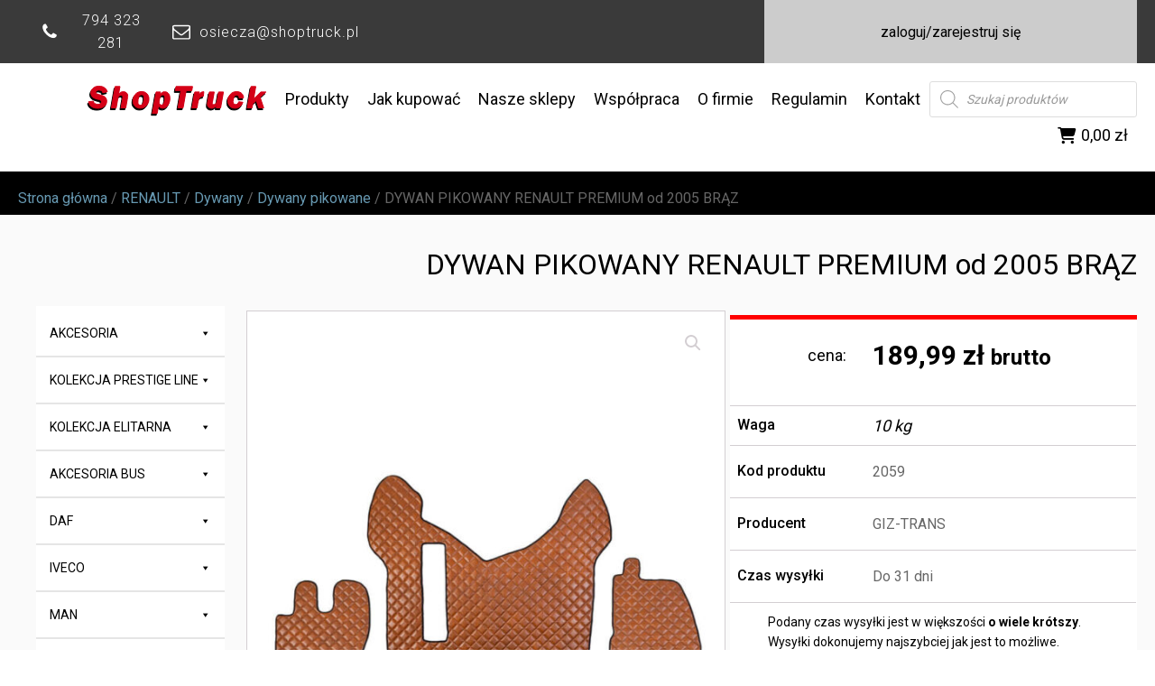

--- FILE ---
content_type: text/html; charset=UTF-8
request_url: https://www.shoptruck.pl/produkt/dywan-pikowany-renault-premium-od-2005-braz/
body_size: 21959
content:
<!DOCTYPE html>
<html lang="pl-PL" >
<head>
<meta charset="UTF-8">
<meta name="viewport" content="width=device-width, initial-scale=1.0">
<!-- WP_HEAD() START -->
<title>DYWAN PIKOWANY RENAULT PREMIUM od 2005 BRĄZ - SHOP TRUCK - Sklep Internetowy</title>
<link rel="preload" as="style" href="https://fonts.googleapis.com/css?family=Roboto:100,200,300,400,500,600,700,800,900|Roboto:100,200,300,400,500,600,700,800,900" >
<link rel="stylesheet" href="https://fonts.googleapis.com/css?family=Roboto:100,200,300,400,500,600,700,800,900|Roboto:100,200,300,400,500,600,700,800,900">
<meta name='robots' content='max-image-preview:large' />
	<style>img:is([sizes="auto" i], [sizes^="auto," i]) { contain-intrinsic-size: 3000px 1500px }</style>
	<link rel="alternate" type="application/rss+xml" title="SHOP TRUCK - Sklep Internetowy &raquo; DYWAN PIKOWANY RENAULT PREMIUM od 2005 BRĄZ Kanał z komentarzami" href="https://www.shoptruck.pl/produkt/dywan-pikowany-renault-premium-od-2005-braz/feed/" />
<link rel='stylesheet' id='wp-block-library-css' href='https://www.shoptruck.pl/wp-includes/css/dist/block-library/style.min.css?ver=5ca71475f4e17f65aa291f737a7cacdd' type='text/css' media='all' />
<style id='classic-theme-styles-inline-css' type='text/css'>
/*! This file is auto-generated */
.wp-block-button__link{color:#fff;background-color:#32373c;border-radius:9999px;box-shadow:none;text-decoration:none;padding:calc(.667em + 2px) calc(1.333em + 2px);font-size:1.125em}.wp-block-file__button{background:#32373c;color:#fff;text-decoration:none}
</style>
<style id='safe-svg-svg-icon-style-inline-css' type='text/css'>
.safe-svg-cover{text-align:center}.safe-svg-cover .safe-svg-inside{display:inline-block;max-width:100%}.safe-svg-cover svg{fill:currentColor;height:100%;max-height:100%;max-width:100%;width:100%}

</style>
<style id='global-styles-inline-css' type='text/css'>
:root{--wp--preset--aspect-ratio--square: 1;--wp--preset--aspect-ratio--4-3: 4/3;--wp--preset--aspect-ratio--3-4: 3/4;--wp--preset--aspect-ratio--3-2: 3/2;--wp--preset--aspect-ratio--2-3: 2/3;--wp--preset--aspect-ratio--16-9: 16/9;--wp--preset--aspect-ratio--9-16: 9/16;--wp--preset--color--black: #000000;--wp--preset--color--cyan-bluish-gray: #abb8c3;--wp--preset--color--white: #ffffff;--wp--preset--color--pale-pink: #f78da7;--wp--preset--color--vivid-red: #cf2e2e;--wp--preset--color--luminous-vivid-orange: #ff6900;--wp--preset--color--luminous-vivid-amber: #fcb900;--wp--preset--color--light-green-cyan: #7bdcb5;--wp--preset--color--vivid-green-cyan: #00d084;--wp--preset--color--pale-cyan-blue: #8ed1fc;--wp--preset--color--vivid-cyan-blue: #0693e3;--wp--preset--color--vivid-purple: #9b51e0;--wp--preset--gradient--vivid-cyan-blue-to-vivid-purple: linear-gradient(135deg,rgba(6,147,227,1) 0%,rgb(155,81,224) 100%);--wp--preset--gradient--light-green-cyan-to-vivid-green-cyan: linear-gradient(135deg,rgb(122,220,180) 0%,rgb(0,208,130) 100%);--wp--preset--gradient--luminous-vivid-amber-to-luminous-vivid-orange: linear-gradient(135deg,rgba(252,185,0,1) 0%,rgba(255,105,0,1) 100%);--wp--preset--gradient--luminous-vivid-orange-to-vivid-red: linear-gradient(135deg,rgba(255,105,0,1) 0%,rgb(207,46,46) 100%);--wp--preset--gradient--very-light-gray-to-cyan-bluish-gray: linear-gradient(135deg,rgb(238,238,238) 0%,rgb(169,184,195) 100%);--wp--preset--gradient--cool-to-warm-spectrum: linear-gradient(135deg,rgb(74,234,220) 0%,rgb(151,120,209) 20%,rgb(207,42,186) 40%,rgb(238,44,130) 60%,rgb(251,105,98) 80%,rgb(254,248,76) 100%);--wp--preset--gradient--blush-light-purple: linear-gradient(135deg,rgb(255,206,236) 0%,rgb(152,150,240) 100%);--wp--preset--gradient--blush-bordeaux: linear-gradient(135deg,rgb(254,205,165) 0%,rgb(254,45,45) 50%,rgb(107,0,62) 100%);--wp--preset--gradient--luminous-dusk: linear-gradient(135deg,rgb(255,203,112) 0%,rgb(199,81,192) 50%,rgb(65,88,208) 100%);--wp--preset--gradient--pale-ocean: linear-gradient(135deg,rgb(255,245,203) 0%,rgb(182,227,212) 50%,rgb(51,167,181) 100%);--wp--preset--gradient--electric-grass: linear-gradient(135deg,rgb(202,248,128) 0%,rgb(113,206,126) 100%);--wp--preset--gradient--midnight: linear-gradient(135deg,rgb(2,3,129) 0%,rgb(40,116,252) 100%);--wp--preset--font-size--small: 13px;--wp--preset--font-size--medium: 20px;--wp--preset--font-size--large: 36px;--wp--preset--font-size--x-large: 42px;--wp--preset--spacing--20: 0.44rem;--wp--preset--spacing--30: 0.67rem;--wp--preset--spacing--40: 1rem;--wp--preset--spacing--50: 1.5rem;--wp--preset--spacing--60: 2.25rem;--wp--preset--spacing--70: 3.38rem;--wp--preset--spacing--80: 5.06rem;--wp--preset--shadow--natural: 6px 6px 9px rgba(0, 0, 0, 0.2);--wp--preset--shadow--deep: 12px 12px 50px rgba(0, 0, 0, 0.4);--wp--preset--shadow--sharp: 6px 6px 0px rgba(0, 0, 0, 0.2);--wp--preset--shadow--outlined: 6px 6px 0px -3px rgba(255, 255, 255, 1), 6px 6px rgba(0, 0, 0, 1);--wp--preset--shadow--crisp: 6px 6px 0px rgba(0, 0, 0, 1);}:where(.is-layout-flex){gap: 0.5em;}:where(.is-layout-grid){gap: 0.5em;}body .is-layout-flex{display: flex;}.is-layout-flex{flex-wrap: wrap;align-items: center;}.is-layout-flex > :is(*, div){margin: 0;}body .is-layout-grid{display: grid;}.is-layout-grid > :is(*, div){margin: 0;}:where(.wp-block-columns.is-layout-flex){gap: 2em;}:where(.wp-block-columns.is-layout-grid){gap: 2em;}:where(.wp-block-post-template.is-layout-flex){gap: 1.25em;}:where(.wp-block-post-template.is-layout-grid){gap: 1.25em;}.has-black-color{color: var(--wp--preset--color--black) !important;}.has-cyan-bluish-gray-color{color: var(--wp--preset--color--cyan-bluish-gray) !important;}.has-white-color{color: var(--wp--preset--color--white) !important;}.has-pale-pink-color{color: var(--wp--preset--color--pale-pink) !important;}.has-vivid-red-color{color: var(--wp--preset--color--vivid-red) !important;}.has-luminous-vivid-orange-color{color: var(--wp--preset--color--luminous-vivid-orange) !important;}.has-luminous-vivid-amber-color{color: var(--wp--preset--color--luminous-vivid-amber) !important;}.has-light-green-cyan-color{color: var(--wp--preset--color--light-green-cyan) !important;}.has-vivid-green-cyan-color{color: var(--wp--preset--color--vivid-green-cyan) !important;}.has-pale-cyan-blue-color{color: var(--wp--preset--color--pale-cyan-blue) !important;}.has-vivid-cyan-blue-color{color: var(--wp--preset--color--vivid-cyan-blue) !important;}.has-vivid-purple-color{color: var(--wp--preset--color--vivid-purple) !important;}.has-black-background-color{background-color: var(--wp--preset--color--black) !important;}.has-cyan-bluish-gray-background-color{background-color: var(--wp--preset--color--cyan-bluish-gray) !important;}.has-white-background-color{background-color: var(--wp--preset--color--white) !important;}.has-pale-pink-background-color{background-color: var(--wp--preset--color--pale-pink) !important;}.has-vivid-red-background-color{background-color: var(--wp--preset--color--vivid-red) !important;}.has-luminous-vivid-orange-background-color{background-color: var(--wp--preset--color--luminous-vivid-orange) !important;}.has-luminous-vivid-amber-background-color{background-color: var(--wp--preset--color--luminous-vivid-amber) !important;}.has-light-green-cyan-background-color{background-color: var(--wp--preset--color--light-green-cyan) !important;}.has-vivid-green-cyan-background-color{background-color: var(--wp--preset--color--vivid-green-cyan) !important;}.has-pale-cyan-blue-background-color{background-color: var(--wp--preset--color--pale-cyan-blue) !important;}.has-vivid-cyan-blue-background-color{background-color: var(--wp--preset--color--vivid-cyan-blue) !important;}.has-vivid-purple-background-color{background-color: var(--wp--preset--color--vivid-purple) !important;}.has-black-border-color{border-color: var(--wp--preset--color--black) !important;}.has-cyan-bluish-gray-border-color{border-color: var(--wp--preset--color--cyan-bluish-gray) !important;}.has-white-border-color{border-color: var(--wp--preset--color--white) !important;}.has-pale-pink-border-color{border-color: var(--wp--preset--color--pale-pink) !important;}.has-vivid-red-border-color{border-color: var(--wp--preset--color--vivid-red) !important;}.has-luminous-vivid-orange-border-color{border-color: var(--wp--preset--color--luminous-vivid-orange) !important;}.has-luminous-vivid-amber-border-color{border-color: var(--wp--preset--color--luminous-vivid-amber) !important;}.has-light-green-cyan-border-color{border-color: var(--wp--preset--color--light-green-cyan) !important;}.has-vivid-green-cyan-border-color{border-color: var(--wp--preset--color--vivid-green-cyan) !important;}.has-pale-cyan-blue-border-color{border-color: var(--wp--preset--color--pale-cyan-blue) !important;}.has-vivid-cyan-blue-border-color{border-color: var(--wp--preset--color--vivid-cyan-blue) !important;}.has-vivid-purple-border-color{border-color: var(--wp--preset--color--vivid-purple) !important;}.has-vivid-cyan-blue-to-vivid-purple-gradient-background{background: var(--wp--preset--gradient--vivid-cyan-blue-to-vivid-purple) !important;}.has-light-green-cyan-to-vivid-green-cyan-gradient-background{background: var(--wp--preset--gradient--light-green-cyan-to-vivid-green-cyan) !important;}.has-luminous-vivid-amber-to-luminous-vivid-orange-gradient-background{background: var(--wp--preset--gradient--luminous-vivid-amber-to-luminous-vivid-orange) !important;}.has-luminous-vivid-orange-to-vivid-red-gradient-background{background: var(--wp--preset--gradient--luminous-vivid-orange-to-vivid-red) !important;}.has-very-light-gray-to-cyan-bluish-gray-gradient-background{background: var(--wp--preset--gradient--very-light-gray-to-cyan-bluish-gray) !important;}.has-cool-to-warm-spectrum-gradient-background{background: var(--wp--preset--gradient--cool-to-warm-spectrum) !important;}.has-blush-light-purple-gradient-background{background: var(--wp--preset--gradient--blush-light-purple) !important;}.has-blush-bordeaux-gradient-background{background: var(--wp--preset--gradient--blush-bordeaux) !important;}.has-luminous-dusk-gradient-background{background: var(--wp--preset--gradient--luminous-dusk) !important;}.has-pale-ocean-gradient-background{background: var(--wp--preset--gradient--pale-ocean) !important;}.has-electric-grass-gradient-background{background: var(--wp--preset--gradient--electric-grass) !important;}.has-midnight-gradient-background{background: var(--wp--preset--gradient--midnight) !important;}.has-small-font-size{font-size: var(--wp--preset--font-size--small) !important;}.has-medium-font-size{font-size: var(--wp--preset--font-size--medium) !important;}.has-large-font-size{font-size: var(--wp--preset--font-size--large) !important;}.has-x-large-font-size{font-size: var(--wp--preset--font-size--x-large) !important;}
:where(.wp-block-post-template.is-layout-flex){gap: 1.25em;}:where(.wp-block-post-template.is-layout-grid){gap: 1.25em;}
:where(.wp-block-columns.is-layout-flex){gap: 2em;}:where(.wp-block-columns.is-layout-grid){gap: 2em;}
:root :where(.wp-block-pullquote){font-size: 1.5em;line-height: 1.6;}
</style>
<link rel='stylesheet' id='oxygen-css' href='https://www.shoptruck.pl/wp-content/plugins/oxygen/component-framework/oxygen.css?ver=4.9.5' type='text/css' media='all' />
<link rel='stylesheet' id='photoswipe-css' href='https://www.shoptruck.pl/wp-content/plugins/woocommerce/assets/css/photoswipe/photoswipe.min.css?ver=10.4.3' type='text/css' media='all' />
<link rel='stylesheet' id='photoswipe-default-skin-css' href='https://www.shoptruck.pl/wp-content/plugins/woocommerce/assets/css/photoswipe/default-skin/default-skin.min.css?ver=10.4.3' type='text/css' media='all' />
<link rel='stylesheet' id='woocommerce-layout-css' href='https://www.shoptruck.pl/wp-content/plugins/woocommerce/assets/css/woocommerce-layout.css?ver=10.4.3' type='text/css' media='all' />
<link rel='stylesheet' id='woocommerce-smallscreen-css' href='https://www.shoptruck.pl/wp-content/plugins/woocommerce/assets/css/woocommerce-smallscreen.css?ver=10.4.3' type='text/css' media='only screen and (max-width: 768px)' />
<link rel='stylesheet' id='woocommerce-general-css' href='https://www.shoptruck.pl/wp-content/plugins/woocommerce/assets/css/woocommerce.css?ver=10.4.3' type='text/css' media='all' />
<style id='woocommerce-inline-inline-css' type='text/css'>
.woocommerce form .form-row .required { visibility: visible; }
</style>
<link rel='stylesheet' id='megamenu-css' href='https://www.shoptruck.pl/wp-content/uploads/maxmegamenu/style.css?ver=013dcc' type='text/css' media='all' />
<link rel='stylesheet' id='dashicons-css' href='https://www.shoptruck.pl/wp-includes/css/dashicons.min.css?ver=5ca71475f4e17f65aa291f737a7cacdd' type='text/css' media='all' />
<link rel='stylesheet' id='megamenu-genericons-css' href='https://www.shoptruck.pl/wp-content/plugins/megamenu-pro/icons/genericons/genericons/genericons.css?ver=2.4.4' type='text/css' media='all' />
<link rel='stylesheet' id='megamenu-fontawesome-css' href='https://www.shoptruck.pl/wp-content/plugins/megamenu-pro/icons/fontawesome/css/font-awesome.min.css?ver=2.4.4' type='text/css' media='all' />
<link rel='stylesheet' id='megamenu-fontawesome5-css' href='https://www.shoptruck.pl/wp-content/plugins/megamenu-pro/icons/fontawesome5/css/all.min.css?ver=2.4.4' type='text/css' media='all' />
<link rel='stylesheet' id='megamenu-fontawesome6-css' href='https://www.shoptruck.pl/wp-content/plugins/megamenu-pro/icons/fontawesome6/css/all.min.css?ver=2.4.4' type='text/css' media='all' />
<link rel='stylesheet' id='dgwt-wcas-style-css' href='https://www.shoptruck.pl/wp-content/plugins/ajax-search-for-woocommerce/assets/css/style.min.css?ver=1.32.2' type='text/css' media='all' />
<link rel='stylesheet' id='flexible-shipping-free-shipping-css' href='https://www.shoptruck.pl/wp-content/plugins/flexible-shipping/assets/dist/css/free-shipping.css?ver=6.5.4.2' type='text/css' media='all' />
<link rel='stylesheet' id='payu-gateway-css' href='https://www.shoptruck.pl/wp-content/plugins/woo-payu-payment-gateway/assets/css/payu-gateway.css?ver=2.9.0' type='text/css' media='all' />
<script type="text/javascript" src="https://www.shoptruck.pl/wp-includes/js/jquery/jquery.min.js?ver=3.7.1" id="jquery-core-js"></script>
<script type="text/javascript" src="https://www.shoptruck.pl/wp-content/plugins/woocommerce/assets/js/jquery-blockui/jquery.blockUI.min.js?ver=2.7.0-wc.10.4.3" id="wc-jquery-blockui-js" defer="defer" data-wp-strategy="defer"></script>
<script type="text/javascript" id="wc-add-to-cart-js-extra">
/* <![CDATA[ */
var wc_add_to_cart_params = {"ajax_url":"\/wp-admin\/admin-ajax.php","wc_ajax_url":"\/?wc-ajax=%%endpoint%%","i18n_view_cart":"Zobacz koszyk","cart_url":"https:\/\/www.shoptruck.pl\/koszyk\/","is_cart":"","cart_redirect_after_add":"no"};
/* ]]> */
</script>
<script type="text/javascript" src="https://www.shoptruck.pl/wp-content/plugins/woocommerce/assets/js/frontend/add-to-cart.min.js?ver=10.4.3" id="wc-add-to-cart-js" defer="defer" data-wp-strategy="defer"></script>
<script type="text/javascript" src="https://www.shoptruck.pl/wp-content/plugins/woocommerce/assets/js/zoom/jquery.zoom.min.js?ver=1.7.21-wc.10.4.3" id="wc-zoom-js" defer="defer" data-wp-strategy="defer"></script>
<script type="text/javascript" src="https://www.shoptruck.pl/wp-content/plugins/woocommerce/assets/js/flexslider/jquery.flexslider.min.js?ver=2.7.2-wc.10.4.3" id="wc-flexslider-js" defer="defer" data-wp-strategy="defer"></script>
<script type="text/javascript" src="https://www.shoptruck.pl/wp-content/plugins/woocommerce/assets/js/photoswipe/photoswipe.min.js?ver=4.1.1-wc.10.4.3" id="wc-photoswipe-js" defer="defer" data-wp-strategy="defer"></script>
<script type="text/javascript" src="https://www.shoptruck.pl/wp-content/plugins/woocommerce/assets/js/photoswipe/photoswipe-ui-default.min.js?ver=4.1.1-wc.10.4.3" id="wc-photoswipe-ui-default-js" defer="defer" data-wp-strategy="defer"></script>
<script type="text/javascript" id="wc-single-product-js-extra">
/* <![CDATA[ */
var wc_single_product_params = {"i18n_required_rating_text":"Prosz\u0119 wybra\u0107 ocen\u0119","i18n_rating_options":["1 z 5 gwiazdek","2 z 5 gwiazdek","3 z 5 gwiazdek","4 z 5 gwiazdek","5 z 5 gwiazdek"],"i18n_product_gallery_trigger_text":"Wy\u015bwietl pe\u0142noekranow\u0105 galeri\u0119 obrazk\u00f3w","review_rating_required":"yes","flexslider":{"rtl":false,"animation":"slide","smoothHeight":true,"directionNav":false,"controlNav":"thumbnails","slideshow":false,"animationSpeed":500,"animationLoop":false,"allowOneSlide":false,"touch":false},"zoom_enabled":"1","zoom_options":[],"photoswipe_enabled":"1","photoswipe_options":{"shareEl":false,"closeOnScroll":false,"history":false,"hideAnimationDuration":0,"showAnimationDuration":0},"flexslider_enabled":"1"};
/* ]]> */
</script>
<script type="text/javascript" src="https://www.shoptruck.pl/wp-content/plugins/woocommerce/assets/js/frontend/single-product.min.js?ver=10.4.3" id="wc-single-product-js" defer="defer" data-wp-strategy="defer"></script>
<script type="text/javascript" src="https://www.shoptruck.pl/wp-content/plugins/woocommerce/assets/js/js-cookie/js.cookie.min.js?ver=2.1.4-wc.10.4.3" id="wc-js-cookie-js" defer="defer" data-wp-strategy="defer"></script>
<script type="text/javascript" id="woocommerce-js-extra">
/* <![CDATA[ */
var woocommerce_params = {"ajax_url":"\/wp-admin\/admin-ajax.php","wc_ajax_url":"\/?wc-ajax=%%endpoint%%","i18n_password_show":"Poka\u017c has\u0142o","i18n_password_hide":"Ukryj has\u0142o"};
/* ]]> */
</script>
<script type="text/javascript" src="https://www.shoptruck.pl/wp-content/plugins/woocommerce/assets/js/frontend/woocommerce.min.js?ver=10.4.3" id="woocommerce-js" defer="defer" data-wp-strategy="defer"></script>
<link rel="https://api.w.org/" href="https://www.shoptruck.pl/wp-json/" /><link rel="alternate" title="JSON" type="application/json" href="https://www.shoptruck.pl/wp-json/wp/v2/product/659" /><link rel="EditURI" type="application/rsd+xml" title="RSD" href="https://www.shoptruck.pl/xmlrpc.php?rsd" />
<link rel="canonical" href="https://www.shoptruck.pl/produkt/dywan-pikowany-renault-premium-od-2005-braz/" />
<link rel="alternate" title="oEmbed (JSON)" type="application/json+oembed" href="https://www.shoptruck.pl/wp-json/oembed/1.0/embed?url=https%3A%2F%2Fwww.shoptruck.pl%2Fprodukt%2Fdywan-pikowany-renault-premium-od-2005-braz%2F" />
<link rel="alternate" title="oEmbed (XML)" type="text/xml+oembed" href="https://www.shoptruck.pl/wp-json/oembed/1.0/embed?url=https%3A%2F%2Fwww.shoptruck.pl%2Fprodukt%2Fdywan-pikowany-renault-premium-od-2005-braz%2F&#038;format=xml" />
		<style>
			.dgwt-wcas-ico-magnifier,.dgwt-wcas-ico-magnifier-handler{max-width:20px}.dgwt-wcas-search-wrapp{max-width:600px}		</style>
			<noscript><style>.woocommerce-product-gallery{ opacity: 1 !important; }</style></noscript>
	<link rel="icon" href="https://www.shoptruck.pl/wp-content/uploads/2021/06/cropped-st-32x32.jpg" sizes="32x32" />
<link rel="icon" href="https://www.shoptruck.pl/wp-content/uploads/2021/06/cropped-st-192x192.jpg" sizes="192x192" />
<link rel="apple-touch-icon" href="https://www.shoptruck.pl/wp-content/uploads/2021/06/cropped-st-180x180.jpg" />
<meta name="msapplication-TileImage" content="https://www.shoptruck.pl/wp-content/uploads/2021/06/cropped-st-270x270.jpg" />
<style type="text/css">/** Mega Menu CSS: fs **/</style>
<link rel='stylesheet' id='oxygen-cache-44-css' href='//www.shoptruck.pl/wp-content/uploads/oxygen/css/44.css?cache=1757412455&#038;ver=6.8.3' type='text/css' media='all' />
<link rel='stylesheet' id='oxygen-cache-125-css' href='//www.shoptruck.pl/wp-content/uploads/oxygen/css/125.css?cache=1757412448&#038;ver=6.8.3' type='text/css' media='all' />
<link rel='stylesheet' id='oxygen-universal-styles-css' href='//www.shoptruck.pl/wp-content/uploads/oxygen/css/universal.css?cache=1757412158&#038;ver=6.8.3' type='text/css' media='all' />
<!-- END OF WP_HEAD() -->
</head>
<body data-rsssl=1 class="wp-singular product-template-default single single-product postid-659 wp-theme-oxygen-is-not-a-theme  wp-embed-responsive theme-oxygen-is-not-a-theme oxygen-body woocommerce woocommerce-page woocommerce-no-js mega-menu-max-mega-menu-1 mega-menu-max-mega-menu-2" >




						<section id="section-15-44" class=" ct-section" ><div class="ct-section-inner-wrap"><div id="new_columns-17-44" class="ct-new-columns" ><div id="div_block-18-44" class="ct-div-block" ><div id="div_block-51-44" class="ct-div-block" ><div id="div_block-23-44" class="ct-div-block" ><div id="fancy_icon-25-44" class="ct-fancy-icon" ><svg id="svg-fancy_icon-25-44"><use xlink:href="#FontAwesomeicon-phone"></use></svg></div></div><a id="div_block-24-44" class="ct-link" href="tel:794323281"   ><div id="text_block-26-44" class="ct-text-block" >794 323 281</div></a></div><div id="div_block-55-44" class="ct-div-block" ><div id="div_block-56-44" class="ct-div-block" ><div id="fancy_icon-31-44" class="ct-fancy-icon" ><svg id="svg-fancy_icon-31-44"><use xlink:href="#FontAwesomeicon-envelope-o"></use></svg></div></div><a id="div_block-58-44" class="ct-link" href="mailto:osiecza@shoptruck.pl"   ><div id="text_block-34-44" class="ct-text-block" >osiecza@shoptruck.pl</div></a></div></div><div id="div_block-19-44" class="ct-div-block" ><div id="div_block-29-44" class="ct-div-block" ></div><div id="div_block-30-44" class="ct-div-block" ></div></div><div id="div_block-20-44" class="ct-div-block" ><a id="div_block-46-44" class="ct-link" href="https://www.shoptruck.pl/rejestracja/"   ><div id="text_block-21-44" class="ct-text-block" >zaloguj/zarejestruj się<br></div></a><div id="div_block-47-44" class="ct-div-block" ><div id="text_block-45-44" class="ct-text-block" >zarejestruj</div></div></div></div></div></section><header id="_header-1-44" class="oxy-header-wrapper oxy-sticky-header oxy-overlay-header oxy-header" ><div id="_header_row-2-44" class="oxy-header-row" ><div class="oxy-header-container"><div id="_header_left-3-44" class="oxy-header-left" ></div><div id="_header_center-4-44" class="oxy-header-center" ><div id="shortcode-14-44" class="ct-shortcode" ><div id="mega-menu-wrap-max_mega_menu_1" class="mega-menu-wrap"><div class="mega-menu-toggle"><div class="mega-toggle-blocks-left"></div><div class="mega-toggle-blocks-center"></div><div class="mega-toggle-blocks-right"><div class='mega-toggle-block mega-menu-toggle-animated-block mega-toggle-block-0' id='mega-toggle-block-0'><button aria-label="Toggle Menu" class="mega-toggle-animated mega-toggle-animated-slider" type="button" aria-expanded="false">
                  <span class="mega-toggle-animated-box">
                    <span class="mega-toggle-animated-inner"></span>
                  </span>
                </button></div></div></div><ul id="mega-menu-max_mega_menu_1" class="mega-menu max-mega-menu mega-menu-horizontal mega-no-js" data-event="hover_intent" data-effect="fade_up" data-effect-speed="200" data-effect-mobile="disabled" data-effect-speed-mobile="0" data-mobile-force-width="false" data-second-click="go" data-document-click="collapse" data-vertical-behaviour="standard" data-breakpoint="768" data-unbind="true" data-mobile-state="collapse_all" data-mobile-direction="vertical" data-hover-intent-timeout="300" data-hover-intent-interval="100" data-overlay-desktop="false" data-overlay-mobile="false"><li class="mega-menu-item mega-menu-item-type-custom mega-menu-item-object-custom mega-menu-item-home mega-align-bottom-left mega-menu-flyout mega-menu-item-68" id="mega-menu-item-68"><a class='mega-menu-link mega-menu-logo' href='https://www.shoptruck.pl/'><img class='mega-menu-logo' width='200' height='40' src='https://www.shoptruck.pl/wp-content/uploads/2021/01/shp-logo.svg' srcset='https://www.shoptruck.pl/wp-content/uploads/2021/01/shp-logo.svg 2x' /></a></li><li class="mega-menu-item mega-menu-item-type-custom mega-menu-item-object-custom mega-align-bottom-left mega-menu-flyout mega-menu-item-54" id="mega-menu-item-54"><a class="mega-menu-link" href="https://www.shoptruck.pl/akcesoria/" tabindex="0">Produkty</a></li><li class="mega-menu-item mega-menu-item-type-custom mega-menu-item-object-custom mega-align-bottom-left mega-menu-flyout mega-menu-item-55" id="mega-menu-item-55"><a class="mega-menu-link" href="https://www.shoptruck.pl/jak-kupowac/" tabindex="0">Jak kupować</a></li><li class="mega-menu-item mega-menu-item-type-custom mega-menu-item-object-custom mega-align-bottom-left mega-menu-flyout mega-menu-item-56" id="mega-menu-item-56"><a class="mega-menu-link" href="https://www.shoptruck.pl/nasze-sklepy/" tabindex="0">Nasze sklepy</a></li><li class="mega-menu-item mega-menu-item-type-custom mega-menu-item-object-custom mega-align-bottom-left mega-menu-flyout mega-menu-item-57" id="mega-menu-item-57"><a class="mega-menu-link" href="https://www.shoptruck.pl/wspolpraca/" tabindex="0">Współpraca</a></li><li class="mega-menu-item mega-menu-item-type-custom mega-menu-item-object-custom mega-align-bottom-left mega-menu-flyout mega-menu-item-58" id="mega-menu-item-58"><a class="mega-menu-link" href="https://www.shoptruck.pl/o-firmie" tabindex="0">O firmie</a></li><li class="mega-menu-item mega-menu-item-type-custom mega-menu-item-object-custom mega-align-bottom-left mega-menu-flyout mega-menu-item-59" id="mega-menu-item-59"><a class="mega-menu-link" href="https://www.shoptruck.pl/regulamin" tabindex="0">Regulamin</a></li><li class="mega-menu-item mega-menu-item-type-custom mega-menu-item-object-custom mega-align-bottom-left mega-menu-flyout mega-menu-item-60" id="mega-menu-item-60"><a class="mega-menu-link" href="https://www.shoptruck.pl/kontakt/" tabindex="0">Kontakt</a></li><li class="mega-menu-item mega-menu-item-type-custom mega-menu-item-object-custom mega-align-bottom-left mega-menu-flyout mega-menu-item-3413" id="mega-menu-item-3413"><div  class="dgwt-wcas-search-wrapp dgwt-wcas-no-submit woocommerce dgwt-wcas-style-solaris js-dgwt-wcas-layout-classic dgwt-wcas-layout-classic js-dgwt-wcas-mobile-overlay-enabled">
		<form class="dgwt-wcas-search-form" role="search" action="https://www.shoptruck.pl/" method="get">
		<div class="dgwt-wcas-sf-wrapp">
							<svg
					class="dgwt-wcas-ico-magnifier" xmlns="http://www.w3.org/2000/svg"
					xmlns:xlink="http://www.w3.org/1999/xlink" x="0px" y="0px"
					viewBox="0 0 51.539 51.361" xml:space="preserve">
					<path 						d="M51.539,49.356L37.247,35.065c3.273-3.74,5.272-8.623,5.272-13.983c0-11.742-9.518-21.26-21.26-21.26 S0,9.339,0,21.082s9.518,21.26,21.26,21.26c5.361,0,10.244-1.999,13.983-5.272l14.292,14.292L51.539,49.356z M2.835,21.082 c0-10.176,8.249-18.425,18.425-18.425s18.425,8.249,18.425,18.425S31.436,39.507,21.26,39.507S2.835,31.258,2.835,21.082z"/>
				</svg>
							<label class="screen-reader-text"
				for="dgwt-wcas-search-input-1">
				Wyszukiwarka produktów			</label>

			<input
				id="dgwt-wcas-search-input-1"
				type="search"
				class="dgwt-wcas-search-input"
				name="s"
				value=""
				placeholder="Szukaj produktów"
				autocomplete="off"
							/>
			<div class="dgwt-wcas-preloader"></div>

			<div class="dgwt-wcas-voice-search"></div>

			
			<input type="hidden" name="post_type" value="product"/>
			<input type="hidden" name="dgwt_wcas" value="1"/>

			
					</div>
	</form>
</div>
</li><li class="mega-menu-item mega-menu-item-type-post_type mega-menu-item-object-page mega-align-bottom-left mega-menu-flyout mega-has-icon mega-icon-left mega-menu-item-116" id="mega-menu-item-116"><a class="fa-shopping-cart mega-menu-link" href="https://www.shoptruck.pl/koszyk/" tabindex="0"><span class='mega-menu-woo-cart-total amount'>0,00&nbsp;&#122;&#322;</span></a></li></ul></div></div></div><div id="_header_right-5-44" class="oxy-header-right" ></div></div></div></header>
				<script type="text/javascript">
			jQuery(document).ready(function() {
				var selector = "#_header-1-44",
					scrollval = parseInt("300");
				if (!scrollval || scrollval < 1) {
										if (jQuery(window).width() >= 1367){
											jQuery("body").css("margin-top", jQuery(selector).outerHeight());
						jQuery(selector).addClass("oxy-sticky-header-active");
										}
									}
				else {
					var scrollTopOld = 0;
					jQuery(window).scroll(function() {
						if (!jQuery('body').hasClass('oxy-nav-menu-prevent-overflow')) {
							if (jQuery(this).scrollTop() > scrollval 
																) {
								if (
																		jQuery(window).width() >= 1367 && 
																		!jQuery(selector).hasClass("oxy-sticky-header-active")) {
									if (jQuery(selector).css('position')!='absolute') {
										jQuery("body").css("margin-top", jQuery(selector).outerHeight());
									}
									jQuery(selector)
										.addClass("oxy-sticky-header-active")
																	}
							}
							else {
								jQuery(selector)
									.removeClass("oxy-sticky-header-fade-in")
									.removeClass("oxy-sticky-header-active");
								if (jQuery(selector).css('position')!='absolute') {
									jQuery("body").css("margin-top", "");
								}
							}
							scrollTopOld = jQuery(this).scrollTop();
						}
					})
				}
			});
		</script><section id="section-12-65" class=" ct-section" ><div class="ct-section-inner-wrap">
		<div id="-breadcrumb-14-65" class="oxy-breadcrumb oxy-woo-element" ><nav class="woocommerce-breadcrumb" aria-label="Breadcrumb"><a href="https://www.shoptruck.pl">Strona główna</a>&nbsp;&#47;&nbsp;<a href="https://www.shoptruck.pl/kategoria-produktu/renault/">RENAULT</a>&nbsp;&#47;&nbsp;<a href="https://www.shoptruck.pl/kategoria-produktu/renault/dywany-renault/">Dywany</a>&nbsp;&#47;&nbsp;<a href="https://www.shoptruck.pl/kategoria-produktu/renault/dywany-renault/dywany-pikowane-dywany-renault/">Dywany pikowane</a>&nbsp;&#47;&nbsp;DYWAN PIKOWANY RENAULT PREMIUM od 2005 BRĄZ</nav></div>

		</div></section><section id="section-2-65" class=" ct-section" ><div class="ct-section-inner-wrap"><div id="div_block-89-65" class="ct-div-block" >
		<h1 id="-product-title-28-65" class="oxy-product-title product_title entry-title oxy-woo-element" >DYWAN PIKOWANY RENAULT PREMIUM od 2005 BRĄZ</h1>

		</div><div id="new_columns-44-65" class="ct-new-columns" ><div id="div_block-45-65" class="ct-div-block" ><div id="shortcode-46-65" class="ct-shortcode" ><div id="mega-menu-wrap-max_mega_menu_2" class="mega-menu-wrap"><div class="mega-menu-toggle"><div class="mega-toggle-blocks-left"></div><div class="mega-toggle-blocks-center"></div><div class="mega-toggle-blocks-right"><div class='mega-toggle-block mega-menu-toggle-animated-block mega-toggle-block-1' id='mega-toggle-block-1'><button aria-label="Kategorie" class="mega-toggle-animated mega-toggle-animated-slider" type="button" aria-expanded="false">
                  <span class="mega-toggle-animated-box">
                    <span class="mega-toggle-animated-inner"></span>
                  </span>
                </button></div></div></div><ul id="mega-menu-max_mega_menu_2" class="mega-menu max-mega-menu mega-menu-accordion mega-no-js" data-event="hover_intent" data-effect="fade_up" data-effect-speed="200" data-effect-mobile="slide" data-effect-speed-mobile="400" data-mobile-force-width="false" data-second-click="go" data-document-click="disabled" data-vertical-behaviour="standard" data-breakpoint="768" data-unbind="true" data-mobile-state="collapse_all" data-mobile-direction="vertical" data-hover-intent-timeout="300" data-hover-intent-interval="100" data-overlay-desktop="false" data-overlay-mobile="false"><li class="mega-menu-item mega-menu-item-type-custom mega-menu-item-object-custom mega-menu-item-has-children mega-align-bottom-left mega-menu-flyout mega-menu-item-2539" id="mega-menu-item-2539"><a class="mega-menu-link" href="https://www.shoptruck.pl/akcesoria/" aria-expanded="false" tabindex="0">AKCESORIA<span class="mega-indicator" aria-hidden="true"></span></a>
<ul class="mega-sub-menu">
<li class="mega-menu-item mega-menu-item-type-custom mega-menu-item-object-custom mega-menu-item-2532" id="mega-menu-item-2532"><a class="mega-menu-link" href="https://www.shoptruck.pl/akcesoria/chlapacze-fartuchy/">Chlapacze/Fartuchy</a></li><li class="mega-menu-item mega-menu-item-type-custom mega-menu-item-object-custom mega-menu-item-2536" id="mega-menu-item-2536"><a class="mega-menu-link" href="https://www.shoptruck.pl/akcesoria/zabezpieczenia-blokady/">Zabezpieczenia / Blokady</a></li><li class="mega-menu-item mega-menu-item-type-custom mega-menu-item-object-custom mega-menu-item-2534" id="mega-menu-item-2534"><a class="mega-menu-link" href="https://www.shoptruck.pl/akcesoria/lampy-obrysowe/">Lampy Obrysowe</a></li><li class="mega-menu-item mega-menu-item-type-custom mega-menu-item-object-custom mega-menu-item-2535" id="mega-menu-item-2535"><a class="mega-menu-link" href="https://www.shoptruck.pl/akcesoria/przewody-rozruchowe/">Przewody Rozruchowe</a></li><li class="mega-menu-item mega-menu-item-type-custom mega-menu-item-object-custom mega-menu-item-2533" id="mega-menu-item-2533"><a class="mega-menu-link" href="https://www.shoptruck.pl/akcesoria/dywany-na-podloge/">Dywany na podłogę</a></li><li class="mega-menu-item mega-menu-item-type-custom mega-menu-item-object-custom mega-menu-item-2491" id="mega-menu-item-2491"><a class="mega-menu-link" href="https://www.shoptruck.pl/akcesoria/pokrowce-na-siedzenia/">Pokrowce na siedzenia</a></li><li class="mega-menu-item mega-menu-item-type-custom mega-menu-item-object-custom mega-menu-item-2492" id="mega-menu-item-2492"><a class="mega-menu-link" href="https://www.shoptruck.pl/akcesoria/polka-na-kokpit/">Półki na kokpit</a></li><li class="mega-menu-item mega-menu-item-type-custom mega-menu-item-object-custom mega-menu-item-2537" id="mega-menu-item-2537"><a class="mega-menu-link" href="https://www.shoptruck.pl/akcesoria/zaslony-do-kabiny/">Zasłony do kabiny</a></li><li class="mega-menu-item mega-menu-item-type-custom mega-menu-item-object-custom mega-menu-item-2494" id="mega-menu-item-2494"><a class="mega-menu-link" href="https://www.shoptruck.pl/akcesoria/zaslony-prestige-line/">Zasłony PRESTIGE LINE</a></li></ul>
</li><li class="mega-menu-item mega-menu-item-type-custom mega-menu-item-object-custom mega-menu-item-has-children mega-align-bottom-left mega-menu-flyout mega-menu-item-2549" id="mega-menu-item-2549"><a class="mega-menu-link" href="https://www.shoptruck.pl/kolekcja-prestige-line" aria-expanded="false" tabindex="0">KOLEKCJA PRESTIGE LINE<span class="mega-indicator" aria-hidden="true"></span></a>
<ul class="mega-sub-menu">
<li class="mega-menu-item mega-menu-item-type-custom mega-menu-item-object-custom mega-menu-item-2558" id="mega-menu-item-2558"><a class="mega-menu-link" href="https://www.shoptruck.pl/kolekcja-prestige-line/daf">DAF</a></li><li class="mega-menu-item mega-menu-item-type-custom mega-menu-item-object-custom mega-menu-item-2552" id="mega-menu-item-2552"><a class="mega-menu-link" href="https://www.shoptruck.pl/kolekcja-prestige-line/mercedes-actros-mp4-mp5/">MERCEDES ACTROS MP4 , MP5</a></li><li class="mega-menu-item mega-menu-item-type-custom mega-menu-item-object-custom mega-menu-item-2555" id="mega-menu-item-2555"><a class="mega-menu-link" href="https://www.shoptruck.pl/kolekcja-prestige-line/man-tgx/">MAN TGX</a></li><li class="mega-menu-item mega-menu-item-type-custom mega-menu-item-object-custom mega-menu-item-4880" id="mega-menu-item-4880"><a class="mega-menu-link" href="https://www.shoptruck.pl/kolekcja-prestige-line/scania/">SCANIA</a></li><li class="mega-menu-item mega-menu-item-type-custom mega-menu-item-object-custom mega-menu-item-4883" id="mega-menu-item-4883"><a class="mega-menu-link" href="https://www.shoptruck.pl/kolekcja-prestige-line/ford">FORD</a></li><li class="mega-menu-item mega-menu-item-type-custom mega-menu-item-object-custom mega-menu-item-4886" id="mega-menu-item-4886"><a class="mega-menu-link" href="https://www.shoptruck.pl/kolekcja-prestige-line/volvo-fh">VOLVO FH</a></li><li class="mega-menu-item mega-menu-item-type-custom mega-menu-item-object-custom mega-menu-item-4889" id="mega-menu-item-4889"><a class="mega-menu-link" href="https://www.shoptruck.pl/kolekcja-prestige-line/iveco">IVECO</a></li><li class="mega-menu-item mega-menu-item-type-custom mega-menu-item-object-custom mega-menu-item-4896" id="mega-menu-item-4896"><a class="mega-menu-link" href="https://www.shoptruck.pl/kolekcja-prestige-line/renault">RENAULT</a></li></ul>
</li><li class="mega-menu-item mega-menu-item-type-custom mega-menu-item-object-custom mega-menu-item-has-children mega-align-bottom-left mega-menu-flyout mega-menu-item-5335" id="mega-menu-item-5335"><a class="mega-menu-link" href="https://www.shoptruck.pl/akcesoria/kolekcja-elitarna" aria-expanded="false" tabindex="0">KOLEKCJA ELITARNA<span class="mega-indicator" aria-hidden="true"></span></a>
<ul class="mega-sub-menu">
<li class="mega-menu-item mega-menu-item-type-custom mega-menu-item-object-custom mega-menu-item-5338" id="mega-menu-item-5338"><a class="mega-menu-link" href="https://www.shoptruck.pl/akcesoria/kolekcja-elitarna/kolekcja-elitarna-daf/">DAF</a></li><li class="mega-menu-item mega-menu-item-type-custom mega-menu-item-object-custom mega-menu-item-5339" id="mega-menu-item-5339"><a class="mega-menu-link" href="https://www.shoptruck.pl/akcesoria/kolekcja-elitarna/kolekcja-elitarna-mercedes/">MERCEDES</a></li><li class="mega-menu-item mega-menu-item-type-custom mega-menu-item-object-custom mega-menu-item-5340" id="mega-menu-item-5340"><a class="mega-menu-link" href="https://www.shoptruck.pl/akcesoria/kolekcja-elitarna/kolekcja-elitarna-man/">MAN</a></li><li class="mega-menu-item mega-menu-item-type-custom mega-menu-item-object-custom mega-menu-item-5341" id="mega-menu-item-5341"><a class="mega-menu-link" href="https://www.shoptruck.pl/akcesoria/kolekcja-elitarna/kolekcja-elitarna-scania/">SCANIA</a></li><li class="mega-menu-item mega-menu-item-type-custom mega-menu-item-object-custom mega-menu-item-5342" id="mega-menu-item-5342"><a class="mega-menu-link" href="https://www.shoptruck.pl/akcesoria/kolekcja-elitarna/kolekcja-elitarna-ford/">FORD</a></li><li class="mega-menu-item mega-menu-item-type-custom mega-menu-item-object-custom mega-menu-item-5343" id="mega-menu-item-5343"><a class="mega-menu-link" href="https://www.shoptruck.pl/akcesoria/kolekcja-elitarna/kolekcja-elitarna-volvo/">VOLVO</a></li><li class="mega-menu-item mega-menu-item-type-custom mega-menu-item-object-custom mega-menu-item-5344" id="mega-menu-item-5344"><a class="mega-menu-link" href="https://www.shoptruck.pl/akcesoria/kolekcja-elitarna/kolekcja-elitarna-iveco/">IVECO</a></li><li class="mega-menu-item mega-menu-item-type-custom mega-menu-item-object-custom mega-menu-item-5345" id="mega-menu-item-5345"><a class="mega-menu-link" href="https://www.shoptruck.pl/akcesoria/kolekcja-elitarna/kolekcja-elitarna-renault/">RENAULT</a></li></ul>
</li><li class="mega-menu-item mega-menu-item-type-post_type mega-menu-item-object-page mega-menu-item-has-children mega-align-bottom-left mega-menu-flyout mega-menu-item-6421" id="mega-menu-item-6421"><a class="mega-menu-link" href="https://www.shoptruck.pl/akcesoria-bus/" aria-expanded="false" tabindex="0">AKCESORIA BUS<span class="mega-indicator" aria-hidden="true"></span></a>
<ul class="mega-sub-menu">
<li class="mega-menu-item mega-menu-item-type-post_type mega-menu-item-object-page mega-menu-item-6449" id="mega-menu-item-6449"><a class="mega-menu-link" href="https://www.shoptruck.pl/dywaniki-na-podloge-bus/">DYWANIKI NA PODŁOGĘ BUS</a></li><li class="mega-menu-item mega-menu-item-type-post_type mega-menu-item-object-page mega-menu-item-6430" id="mega-menu-item-6430"><a class="mega-menu-link" href="https://www.shoptruck.pl/akcesoria-bus/polki-rtv-na-kokpit/">PÓŁKI RTV NA KOKPIT</a></li><li class="mega-menu-item mega-menu-item-type-post_type mega-menu-item-object-page mega-menu-item-6445" id="mega-menu-item-6445"><a class="mega-menu-link" href="https://www.shoptruck.pl/zaslony-bus/">ZASŁONY BUS</a></li></ul>
</li><li class="mega-menu-item mega-menu-item-type-custom mega-menu-item-object-custom mega-menu-item-has-children mega-align-bottom-left mega-menu-flyout mega-menu-item-2484" id="mega-menu-item-2484"><a class="mega-menu-link" href="https://www.shoptruck.pl/akcesoria/akcesoria-daf/" aria-expanded="false" tabindex="0">DAF<span class="mega-indicator" aria-hidden="true"></span></a>
<ul class="mega-sub-menu">
<li class="mega-menu-item mega-menu-item-type-custom mega-menu-item-object-custom mega-menu-item-3411" id="mega-menu-item-3411"><a class="mega-menu-link" href="https://www.shoptruck.pl/akcesoria/akcesoria-daf/daf-akcesoria/">Akcesoria DAF</a></li><li class="mega-menu-item mega-menu-item-type-custom mega-menu-item-object-custom mega-menu-item-has-children mega-menu-item-3416" id="mega-menu-item-3416"><a class="mega-menu-link" href="https://www.shoptruck.pl/akcesoria/akcesoria-daf/daf-pokrowce-na-siedzenia/" aria-expanded="false">Pokrowce na siedzenia<span class="mega-indicator" aria-hidden="true"></span></a>
	<ul class="mega-sub-menu">
<li class="mega-menu-item mega-menu-item-type-custom mega-menu-item-object-custom mega-menu-item-4919" id="mega-menu-item-4919"><a class="mega-menu-link" href="https://www.shoptruck.pl/akcesoria/akcesoria-daf/daf-pokrowce-na-siedzenia/daf-pokrowce-na-siedzenia-skaj-marszczona/">Skaj marszczone</a></li><li class="mega-menu-item mega-menu-item-type-custom mega-menu-item-object-custom mega-menu-item-3608" id="mega-menu-item-3608"><a class="mega-menu-link" href="https://www.shoptruck.pl/akcesoria/akcesoria-daf/daf-pokrowce-na-siedzenia/daf-pokrowce-na-siedzenia-skajowe/">Skaj</a></li><li class="mega-menu-item mega-menu-item-type-custom mega-menu-item-object-custom mega-menu-item-3604" id="mega-menu-item-3604"><a class="mega-menu-link" href="https://www.shoptruck.pl/akcesoria/akcesoria-daf/daf-pokrowce-na-siedzenia/daf-pokrowce-na-siedzenia-materialowe/">Materiałowe</a></li><li class="mega-menu-item mega-menu-item-type-custom mega-menu-item-object-custom mega-menu-item-3614" id="mega-menu-item-3614"><a class="mega-menu-link" href="https://www.shoptruck.pl/akcesoria/akcesoria-daf/daf-pokrowce-na-siedzenia/daf-pokrowce-na-siedzenia-welurowe">Welurowe</a></li><li class="mega-menu-item mega-menu-item-type-custom mega-menu-item-object-custom mega-menu-item-3611" id="mega-menu-item-3611"><a class="mega-menu-link" href="https://www.shoptruck.pl/akcesoria/akcesoria-daf/daf-pokrowce-na-siedzenia/daf-pokrowce-na-siedzenia-sztruksowe">Sztruksowe</a></li>	</ul>
</li><li class="mega-menu-item mega-menu-item-type-custom mega-menu-item-object-custom mega-menu-item-has-children mega-menu-item-3618" id="mega-menu-item-3618"><a class="mega-menu-link" href="https://www.shoptruck.pl/akcesoria/akcesoria-daf/dywany-na-podloge-daf" aria-expanded="false">Dywany na podłogę<span class="mega-indicator" aria-hidden="true"></span></a>
	<ul class="mega-sub-menu">
<li class="mega-menu-item mega-menu-item-type-custom mega-menu-item-object-custom mega-menu-item-3621" id="mega-menu-item-3621"><a class="mega-menu-link" href="https://www.shoptruck.pl/akcesoria/akcesoria-daf/dywany-na-podloge-daf/dywany-skaj-pikowane-daf">Skaj pikowane</a></li><li class="mega-menu-item mega-menu-item-type-custom mega-menu-item-object-custom mega-menu-item-5000" id="mega-menu-item-5000"><a class="mega-menu-link" href="https://www.shoptruck.pl/akcesoria/akcesoria-daf/dywany-na-podloge-daf/dywany-skaj-gladkie-daf">Skaj gładkie</a></li><li class="mega-menu-item mega-menu-item-type-custom mega-menu-item-object-custom mega-menu-item-5001" id="mega-menu-item-5001"><a class="mega-menu-link" href="https://www.shoptruck.pl/akcesoria/akcesoria-daf/dywany-na-podloge-daf/dywany-skaj-marszczone-daf/">Skaj marszczone</a></li><li class="mega-menu-item mega-menu-item-type-custom mega-menu-item-object-custom mega-menu-item-3624" id="mega-menu-item-3624"><a class="mega-menu-link" href="https://www.shoptruck.pl/akcesoria/akcesoria-daf/dywany-na-podloge-daf/dywany-gumowe-daf">Gumowe</a></li><li class="mega-menu-item mega-menu-item-type-custom mega-menu-item-object-custom mega-menu-item-3627" id="mega-menu-item-3627"><a class="mega-menu-link" href="https://www.shoptruck.pl/akcesoria/akcesoria-daf/dywany-na-podloge-daf/dywany-welurowe-daf">Welurowe</a></li><li class="mega-menu-item mega-menu-item-type-custom mega-menu-item-object-custom mega-menu-item-3630" id="mega-menu-item-3630"><a class="mega-menu-link" href="https://www.shoptruck.pl/akcesoria/akcesoria-daf/dywany-na-podloge-daf/dywany-materialowe-daf">Materiałowe</a></li>	</ul>
</li><li class="mega-menu-item mega-menu-item-type-custom mega-menu-item-object-custom mega-menu-item-3636" id="mega-menu-item-3636"><a class="mega-menu-link" href="https://www.shoptruck.pl/akcesoria/akcesoria-daf/polki-na-kokpit-daf">Półki na kokpit</a></li><li class="mega-menu-item mega-menu-item-type-custom mega-menu-item-object-custom mega-menu-item-3639" id="mega-menu-item-3639"><a class="mega-menu-link" href="https://www.shoptruck.pl/akcesoria/akcesoria-daf/zaslony-kabiny-daf">Zasłony kabiny</a></li></ul>
</li><li class="mega-menu-item mega-menu-item-type-custom mega-menu-item-object-custom mega-menu-item-has-children mega-align-bottom-left mega-menu-flyout mega-menu-item-2485" id="mega-menu-item-2485"><a class="mega-menu-link" href="https://www.shoptruck.pl/akcesoria/akcesoria-iveco/" aria-expanded="false" tabindex="0">IVECO<span class="mega-indicator" aria-hidden="true"></span></a>
<ul class="mega-sub-menu">
<li class="mega-menu-item mega-menu-item-type-custom mega-menu-item-object-custom mega-menu-item-3642" id="mega-menu-item-3642"><a class="mega-menu-link" href="https://www.shoptruck.pl/akcesoria/akcesoria-iveco/akcesoria-iveco">Akcesoria</a></li><li class="mega-menu-item mega-menu-item-type-custom mega-menu-item-object-custom mega-menu-item-has-children mega-menu-item-3645" id="mega-menu-item-3645"><a class="mega-menu-link" href="https://www.shoptruck.pl/akcesoria/akcesoria-iveco/dywany-iveco/" aria-expanded="false">Dywany<span class="mega-indicator" aria-hidden="true"></span></a>
	<ul class="mega-sub-menu">
<li class="mega-menu-item mega-menu-item-type-custom mega-menu-item-object-custom mega-menu-item-3654" id="mega-menu-item-3654"><a class="mega-menu-link" href="https://www.shoptruck.pl/akcesoria/akcesoria-iveco/dywany-iveco/dywany-pikowane-iveco">Skaj pikowane</a></li><li class="mega-menu-item mega-menu-item-type-custom mega-menu-item-object-custom mega-menu-item-4988" id="mega-menu-item-4988"><a class="mega-menu-link" href="https://www.shoptruck.pl/akcesoria/akcesoria-iveco/dywany-iveco/dywany-skaj-gladkie-iveco/">Skaj gładkie</a></li><li class="mega-menu-item mega-menu-item-type-custom mega-menu-item-object-custom mega-menu-item-4990" id="mega-menu-item-4990"><a class="mega-menu-link" href="https://www.shoptruck.pl/akcesoria/akcesoria-iveco/dywany-iveco/dywany-skaj-marszczone-iveco">Skaj marszczone</a></li><li class="mega-menu-item mega-menu-item-type-custom mega-menu-item-object-custom mega-menu-item-3648" id="mega-menu-item-3648"><a class="mega-menu-link" href="https://www.shoptruck.pl/akcesoria/akcesoria-iveco/dywany-iveco/dywany-gumowe-iveco/">Gumowe</a></li><li class="mega-menu-item mega-menu-item-type-custom mega-menu-item-object-custom mega-menu-item-3657" id="mega-menu-item-3657"><a class="mega-menu-link" href="https://www.shoptruck.pl/akcesoria/akcesoria-iveco/dywany-iveco/dywany-welurowe-iveco">Welurowe</a></li><li class="mega-menu-item mega-menu-item-type-custom mega-menu-item-object-custom mega-menu-item-3651" id="mega-menu-item-3651"><a class="mega-menu-link" href="https://www.shoptruck.pl/akcesoria/akcesoria-iveco/dywany-iveco/dywany-materialowe-iveco">Materiałowe</a></li>	</ul>
</li><li class="mega-menu-item mega-menu-item-type-custom mega-menu-item-object-custom mega-menu-item-has-children mega-menu-item-3660" id="mega-menu-item-3660"><a class="mega-menu-link" href="https://www.shoptruck.pl/akcesoria/akcesoria-iveco/pokrowce-na-siedzenia-iveco" aria-expanded="false">Pokrowce na siedzenia<span class="mega-indicator" aria-hidden="true"></span></a>
	<ul class="mega-sub-menu">
<li class="mega-menu-item mega-menu-item-type-custom mega-menu-item-object-custom mega-menu-item-4917" id="mega-menu-item-4917"><a class="mega-menu-link" href="https://www.shoptruck.pl/akcesoria/akcesoria-iveco/pokrowce-na-siedzenia-iveco/pokrowce-na-siedzenia-skaj-marszczona-do-iveco">Skaj marszczona</a></li><li class="mega-menu-item mega-menu-item-type-custom mega-menu-item-object-custom mega-menu-item-3666" id="mega-menu-item-3666"><a class="mega-menu-link" href="https://www.shoptruck.pl/akcesoria/akcesoria-iveco/pokrowce-na-siedzenia-iveco/pokrowce-na-siedzenia-skajowe-iveco">Skaj</a></li><li class="mega-menu-item mega-menu-item-type-custom mega-menu-item-object-custom mega-menu-item-3663" id="mega-menu-item-3663"><a class="mega-menu-link" href="https://www.shoptruck.pl/akcesoria/akcesoria-iveco/pokrowce-na-siedzenia-iveco/pokrowce-na-siedzenia-materialowe-iveco">Materiałowe</a></li><li class="mega-menu-item mega-menu-item-type-custom mega-menu-item-object-custom mega-menu-item-3673" id="mega-menu-item-3673"><a class="mega-menu-link" href="https://www.shoptruck.pl/akcesoria/akcesoria-iveco/pokrowce-na-siedzenia-iveco/pokrowce-na-siedzenia-welurowe-iveco">Welurowe</a></li><li class="mega-menu-item mega-menu-item-type-custom mega-menu-item-object-custom mega-menu-item-3669" id="mega-menu-item-3669"><a class="mega-menu-link" href="https://www.shoptruck.pl/akcesoria/akcesoria-iveco/pokrowce-na-siedzenia-iveco/pokrowce-na-siedzenia-sztruksowe-iveco">Sztruksowe</a></li>	</ul>
</li><li class="mega-menu-item mega-menu-item-type-custom mega-menu-item-object-custom mega-menu-item-3678" id="mega-menu-item-3678"><a class="mega-menu-link" href="https://www.shoptruck.pl/akcesoria/akcesoria-iveco/akcesoria-iveco/polki-na-kokpit-iveco/">Półki na kokpit</a></li></ul>
</li><li class="mega-menu-item mega-menu-item-type-custom mega-menu-item-object-custom mega-menu-item-has-children mega-align-bottom-left mega-menu-flyout mega-menu-item-2486" id="mega-menu-item-2486"><a class="mega-menu-link" href="https://www.shoptruck.pl/akcesoria/akcesoria-man/" aria-expanded="false" tabindex="0">MAN<span class="mega-indicator" aria-hidden="true"></span></a>
<ul class="mega-sub-menu">
<li class="mega-menu-item mega-menu-item-type-custom mega-menu-item-object-custom mega-menu-item-has-children mega-menu-item-3691" id="mega-menu-item-3691"><a class="mega-menu-link" href="https://www.shoptruck.pl/akcesoria/akcesoria-man/dywany-man/" aria-expanded="false">Dywany<span class="mega-indicator" aria-hidden="true"></span></a>
	<ul class="mega-sub-menu">
<li class="mega-menu-item mega-menu-item-type-custom mega-menu-item-object-custom mega-menu-item-3700" id="mega-menu-item-3700"><a class="mega-menu-link" href="https://www.shoptruck.pl/akcesoria/akcesoria-man/dywany-man/dywany-pikowane-man">Skaj pikowane</a></li><li class="mega-menu-item mega-menu-item-type-custom mega-menu-item-object-custom mega-menu-item-4991" id="mega-menu-item-4991"><a class="mega-menu-link" href="https://www.shoptruck.pl/akcesoria/akcesoria-man/dywany-man/dywany-skaj-gladkie-man">Skaj gładkie</a></li><li class="mega-menu-item mega-menu-item-type-custom mega-menu-item-object-custom mega-menu-item-4989" id="mega-menu-item-4989"><a class="mega-menu-link" href="https://www.shoptruck.pl/akcesoria/akcesoria-man/dywany-man/dywany-skaj-marszczone-man">Skaj marszczone</a></li><li class="mega-menu-item mega-menu-item-type-custom mega-menu-item-object-custom mega-menu-item-3694" id="mega-menu-item-3694"><a class="mega-menu-link" href="https://www.shoptruck.pl/akcesoria/akcesoria-man/dywany-man/dywany-gumowe-man">Gumowe</a></li><li class="mega-menu-item mega-menu-item-type-custom mega-menu-item-object-custom mega-menu-item-3703" id="mega-menu-item-3703"><a class="mega-menu-link" href="https://www.shoptruck.pl/akcesoria/akcesoria-man/dywany-man/dywany-welurowe-man">Welurowe</a></li><li class="mega-menu-item mega-menu-item-type-custom mega-menu-item-object-custom mega-menu-item-3697" id="mega-menu-item-3697"><a class="mega-menu-link" href="https://www.shoptruck.pl/akcesoria/akcesoria-man/dywany-man/dywany-materialowe-man">Materiałowe</a></li>	</ul>
</li><li class="mega-menu-item mega-menu-item-type-custom mega-menu-item-object-custom mega-menu-item-has-children mega-menu-item-3706" id="mega-menu-item-3706"><a class="mega-menu-link" href="https://www.shoptruck.pl/akcesoria/akcesoria-man/pokrowce-na-siedzenia-man" aria-expanded="false">Pokrowce na siedzenia<span class="mega-indicator" aria-hidden="true"></span></a>
	<ul class="mega-sub-menu">
<li class="mega-menu-item mega-menu-item-type-custom mega-menu-item-object-custom mega-menu-item-4918" id="mega-menu-item-4918"><a class="mega-menu-link" href="https://www.shoptruck.pl/akcesoria/akcesoria-man/pokrowce-na-siedzenia-man/pokrowce-na-siedzenia-skaj-marszczona-man">Skaj marszczona</a></li><li class="mega-menu-item mega-menu-item-type-custom mega-menu-item-object-custom mega-menu-item-3712" id="mega-menu-item-3712"><a class="mega-menu-link" href="https://www.shoptruck.pl/akcesoria/akcesoria-man/pokrowce-na-siedzenia-man/pokrowce-na-siedzenia-skajowe-man">Skaj</a></li><li class="mega-menu-item mega-menu-item-type-custom mega-menu-item-object-custom mega-menu-item-3709" id="mega-menu-item-3709"><a class="mega-menu-link" href="https://www.shoptruck.pl/akcesoria/akcesoria-man/pokrowce-na-siedzenia-man/pokrowce-na-siedzenia-materialowe-man">Materiałowe</a></li><li class="mega-menu-item mega-menu-item-type-custom mega-menu-item-object-custom mega-menu-item-3718" id="mega-menu-item-3718"><a class="mega-menu-link" href="https://www.shoptruck.pl/akcesoria/akcesoria-man/pokrowce-na-siedzenia-man/pokrowce-na-siedzenia-welurowe-man">Welurowe</a></li><li class="mega-menu-item mega-menu-item-type-custom mega-menu-item-object-custom mega-menu-item-3715" id="mega-menu-item-3715"><a class="mega-menu-link" href="https://www.shoptruck.pl/akcesoria/akcesoria-man/pokrowce-na-siedzenia-man/pokrowce-na-siedzenia-sztruksowe-man">Sztruksowe</a></li>	</ul>
</li><li class="mega-menu-item mega-menu-item-type-custom mega-menu-item-object-custom mega-menu-item-3731" id="mega-menu-item-3731"><a class="mega-menu-link" href="https://www.shoptruck.pl/akcesoria/akcesoria-man/polki-na-kokpit-man/">Półki na kokpit</a></li></ul>
</li><li class="mega-menu-item mega-menu-item-type-custom mega-menu-item-object-custom mega-menu-item-has-children mega-align-bottom-left mega-menu-flyout mega-menu-item-2487" id="mega-menu-item-2487"><a class="mega-menu-link" href="https://www.shoptruck.pl/akcesoria/akcesoria-mercedes/" aria-expanded="false" tabindex="0">MERCEDES<span class="mega-indicator" aria-hidden="true"></span></a>
<ul class="mega-sub-menu">
<li class="mega-menu-item mega-menu-item-type-custom mega-menu-item-object-custom mega-menu-item-3747" id="mega-menu-item-3747"><a class="mega-menu-link" href="https://www.shoptruck.pl/akcesoria/akcesoria-mercedes/akcesoria-mercedes">Akcesoria</a></li><li class="mega-menu-item mega-menu-item-type-custom mega-menu-item-object-custom mega-menu-item-has-children mega-menu-item-3750" id="mega-menu-item-3750"><a class="mega-menu-link" href="https://www.shoptruck.pl/akcesoria/akcesoria-mercedes/dywany-mercedes" aria-expanded="false">Dywany<span class="mega-indicator" aria-hidden="true"></span></a>
	<ul class="mega-sub-menu">
<li class="mega-menu-item mega-menu-item-type-custom mega-menu-item-object-custom mega-menu-item-3762" id="mega-menu-item-3762"><a class="mega-menu-link" href="https://www.shoptruck.pl/akcesoria/akcesoria-mercedes/dywany-mercedes/dywany-pikowane-do-mercedesa/">Skaj pikowane</a></li><li class="mega-menu-item mega-menu-item-type-custom mega-menu-item-object-custom mega-menu-item-4971" id="mega-menu-item-4971"><a class="mega-menu-link" href="https://www.shoptruck.pl/akcesoria/akcesoria-mercedes/dywany-mercedes/dywany-skaj-gladkie-do-mercedesa/">Skaj gładkie</a></li><li class="mega-menu-item mega-menu-item-type-custom mega-menu-item-object-custom mega-menu-item-4987" id="mega-menu-item-4987"><a class="mega-menu-link" href="https://www.shoptruck.pl/akcesoria/akcesoria-mercedes/dywany-mercedes/dywany-skaj-marszczone-do-mercedesa/">Skaj marszczone</a></li><li class="mega-menu-item mega-menu-item-type-custom mega-menu-item-object-custom mega-menu-item-3753" id="mega-menu-item-3753"><a class="mega-menu-link" href="https://www.shoptruck.pl/akcesoria/akcesoria-mercedes/dywany-mercedes/dywany-gumowe-do-mercedesa">Gumowe</a></li><li class="mega-menu-item mega-menu-item-type-custom mega-menu-item-object-custom mega-menu-item-3759" id="mega-menu-item-3759"><a class="mega-menu-link" href="https://www.shoptruck.pl/akcesoria/akcesoria-mercedes/dywany-mercedes/dywany-welurowe-do-mercedesa">Welurowe</a></li><li class="mega-menu-item mega-menu-item-type-custom mega-menu-item-object-custom mega-menu-item-3756" id="mega-menu-item-3756"><a class="mega-menu-link" href="https://www.shoptruck.pl/akcesoria/akcesoria-mercedes/dywany-mercedes/dywany-materialowe-do-mercedesa">Materiałowe</a></li>	</ul>
</li><li class="mega-menu-item mega-menu-item-type-custom mega-menu-item-object-custom mega-menu-item-has-children mega-menu-item-3767" id="mega-menu-item-3767"><a class="mega-menu-link" href="https://www.shoptruck.pl/akcesoria/akcesoria-mercedes/pokrowce-na-siedzenia" aria-expanded="false">Pokrowce na siedzenia<span class="mega-indicator" aria-hidden="true"></span></a>
	<ul class="mega-sub-menu">
<li class="mega-menu-item mega-menu-item-type-custom mega-menu-item-object-custom mega-menu-item-3787" id="mega-menu-item-3787"><a class="mega-menu-link" href="https://www.shoptruck.pl/akcesoria/akcesoria-mercedes/pokrowce-na-siedzenia/pokrowce-na-siedzenia-skaj-marszczona-do-mercedesa">Skajowe marszczona</a></li><li class="mega-menu-item mega-menu-item-type-custom mega-menu-item-object-custom mega-menu-item-3790" id="mega-menu-item-3790"><a class="mega-menu-link" href="https://www.shoptruck.pl/akcesoria/akcesoria-mercedes/pokrowce-na-siedzenia/pokrowce-na-siedzenia-skajowe-do-mercedesa">Skaj</a></li><li class="mega-menu-item mega-menu-item-type-custom mega-menu-item-object-custom mega-menu-item-3780" id="mega-menu-item-3780"><a class="mega-menu-link" href="https://www.shoptruck.pl/akcesoria/akcesoria-mercedes/pokrowce-na-siedzenia/pokrowce-na-siedzenia-materialowe-do-mercedesa">Materiałowe</a></li><li class="mega-menu-item mega-menu-item-type-custom mega-menu-item-object-custom mega-menu-item-3797" id="mega-menu-item-3797"><a class="mega-menu-link" href="https://www.shoptruck.pl/akcesoria/akcesoria-mercedes/pokrowce-na-siedzenia/pokrowce-na-siedzenia-welurowe-do-mercedesa">Welurowe</a></li><li class="mega-menu-item mega-menu-item-type-custom mega-menu-item-object-custom mega-menu-item-3794" id="mega-menu-item-3794"><a class="mega-menu-link" href="https://www.shoptruck.pl/akcesoria/akcesoria-mercedes/pokrowce-na-siedzenia/pokrowce-na-siedzenia-sztruksowe-do-mercedesa">Sztruksowe</a></li>	</ul>
</li><li class="mega-menu-item mega-menu-item-type-custom mega-menu-item-object-custom mega-menu-item-3800" id="mega-menu-item-3800"><a class="mega-menu-link" href="https://www.shoptruck.pl/akcesoria/akcesoria-mercedes/polki-na-kokpit-mercedes/">Półki na kokpit</a></li></ul>
</li><li class="mega-menu-item mega-menu-item-type-custom mega-menu-item-object-custom mega-menu-item-has-children mega-align-bottom-left mega-menu-flyout mega-menu-item-2488" id="mega-menu-item-2488"><a class="mega-menu-link" href="https://www.shoptruck.pl/akcesoria/akcesoria-renault/" aria-expanded="false" tabindex="0">RENAULT<span class="mega-indicator" aria-hidden="true"></span></a>
<ul class="mega-sub-menu">
<li class="mega-menu-item mega-menu-item-type-custom mega-menu-item-object-custom mega-menu-item-has-children mega-menu-item-3822" id="mega-menu-item-3822"><a class="mega-menu-link" href="https://www.shoptruck.pl/akcesoria/akcesoria-renault/dywany-renault/" aria-expanded="false">Dywany<span class="mega-indicator" aria-hidden="true"></span></a>
	<ul class="mega-sub-menu">
<li class="mega-menu-item mega-menu-item-type-custom mega-menu-item-object-custom mega-menu-item-4969" id="mega-menu-item-4969"><a class="mega-menu-link" href="https://www.shoptruck.pl/akcesoria/akcesoria-renault/dywany-renault/dywany-pikowane-renault/">Skaj pikowane</a></li><li class="mega-menu-item mega-menu-item-type-custom mega-menu-item-object-custom mega-menu-item-4968" id="mega-menu-item-4968"><a class="mega-menu-link" href="https://www.shoptruck.pl/akcesoria/akcesoria-renault/dywany-renault/dywany-skaj-gladkie-renault/">Skaj gładkie</a></li><li class="mega-menu-item mega-menu-item-type-custom mega-menu-item-object-custom mega-menu-item-4972" id="mega-menu-item-4972"><a class="mega-menu-link" href="https://www.shoptruck.pl/akcesoria/akcesoria-renault/dywany-renault/dywany-skaj-marszczone-renault/">Skaj marszczone</a></li><li class="mega-menu-item mega-menu-item-type-custom mega-menu-item-object-custom mega-menu-item-4970" id="mega-menu-item-4970"><a class="mega-menu-link" href="https://www.shoptruck.pl/akcesoria/akcesoria-renault/dywany-renault/dywany-gumowe-renault/">Gumowe</a></li><li class="mega-menu-item mega-menu-item-type-custom mega-menu-item-object-custom mega-menu-item-4973" id="mega-menu-item-4973"><a class="mega-menu-link" href="https://www.shoptruck.pl/akcesoria/akcesoria-renault/dywany-renault/welurowe-dywany-renault">Welurowe</a></li><li class="mega-menu-item mega-menu-item-type-custom mega-menu-item-object-custom mega-menu-item-4965" id="mega-menu-item-4965"><a class="mega-menu-link" href="https://www.shoptruck.pl/akcesoria/akcesoria-renault/dywany-renault/dywany-materialowe-renault/">Materiałowe</a></li>	</ul>
</li><li class="mega-menu-item mega-menu-item-type-custom mega-menu-item-object-custom mega-menu-item-has-children mega-menu-item-3825" id="mega-menu-item-3825"><a class="mega-menu-link" href="https://www.shoptruck.pl/akcesoria/akcesoria-renault/pokrowce-na-siedzenia-renault" aria-expanded="false">Pokrowce na siedzenia<span class="mega-indicator" aria-hidden="true"></span></a>
	<ul class="mega-sub-menu">
<li class="mega-menu-item mega-menu-item-type-custom mega-menu-item-object-custom mega-menu-item-4914" id="mega-menu-item-4914"><a class="mega-menu-link" href="https://www.shoptruck.pl/akcesoria/akcesoria-renault/pokrowce-na-siedzenia-renault/pokrowce-skaj-marszczona-na-siedzenia-renault">Skaj marszczona</a></li><li class="mega-menu-item mega-menu-item-type-custom mega-menu-item-object-custom mega-menu-item-4915" id="mega-menu-item-4915"><a class="mega-menu-link" href="https://www.shoptruck.pl/akcesoria/akcesoria-renault/pokrowce-na-siedzenia-renault/pokrowce-skaj-na-siedzenia-renault/">Skaj</a></li><li class="mega-menu-item mega-menu-item-type-custom mega-menu-item-object-custom mega-menu-item-3832" id="mega-menu-item-3832"><a class="mega-menu-link" href="https://www.shoptruck.pl/akcesoria/akcesoria-renault/dywany-renault/dywany-materialowe-renault/">Materiałowe</a></li><li class="mega-menu-item mega-menu-item-type-custom mega-menu-item-object-custom mega-menu-item-4920" id="mega-menu-item-4920"><a class="mega-menu-link" href="https://www.shoptruck.pl/akcesoria/akcesoria-renault/pokrowce-na-siedzenia-renault/pokrowce-welurowe-na-siedzenia-renault">Welurowe</a></li><li class="mega-menu-item mega-menu-item-type-custom mega-menu-item-object-custom mega-menu-item-4916" id="mega-menu-item-4916"><a class="mega-menu-link" href="https://www.shoptruck.pl/akcesoria/akcesoria-man/pokrowce-na-siedzenia-man/pokrowce-na-siedzenia-skajowe-man/pokrowce-sztruksowe-na-siedzenia-renault">Sztruksowe</a></li>	</ul>
</li><li class="mega-menu-item mega-menu-item-type-custom mega-menu-item-object-custom mega-menu-item-3826" id="mega-menu-item-3826"><a class="mega-menu-link" href="#">Półki na kokpit</a></li></ul>
</li><li class="mega-menu-item mega-menu-item-type-custom mega-menu-item-object-custom mega-menu-item-has-children mega-align-bottom-left mega-menu-flyout mega-menu-item-2531" id="mega-menu-item-2531"><a class="mega-menu-link" href="https://www.shoptruck.pl/akcesoria/akcesoria-scania/" aria-expanded="false" tabindex="0">SCANIA<span class="mega-indicator" aria-hidden="true"></span></a>
<ul class="mega-sub-menu">
<li class="mega-menu-item mega-menu-item-type-custom mega-menu-item-object-custom mega-menu-item-3854" id="mega-menu-item-3854"><a class="mega-menu-link" href="https://www.shoptruck.pl/akcesoria/akcesoria-scania/akcesoria-scania/">Akcesoria</a></li><li class="mega-menu-item mega-menu-item-type-custom mega-menu-item-object-custom mega-menu-item-has-children mega-menu-item-3835" id="mega-menu-item-3835"><a class="mega-menu-link" href="https://www.shoptruck.pl/akcesoria/akcesoria-scania/dywany-scania/" aria-expanded="false">Dywany<span class="mega-indicator" aria-hidden="true"></span></a>
	<ul class="mega-sub-menu">
<li class="mega-menu-item mega-menu-item-type-custom mega-menu-item-object-custom mega-menu-item-3842" id="mega-menu-item-3842"><a class="mega-menu-link" href="https://www.shoptruck.pl/akcesoria/akcesoria-scania/dywany-scania/dywany-pikowane-skaj-do-scania">Skaj pikowane</a></li><li class="mega-menu-item mega-menu-item-type-custom mega-menu-item-object-custom mega-menu-item-3838" id="mega-menu-item-3838"><a class="mega-menu-link" href="https://www.shoptruck.pl/akcesoria/akcesoria-scania/dywany-scania/dywany-gladki-skaj-do-scania/">Skaj gładkie</a></li><li class="mega-menu-item mega-menu-item-type-custom mega-menu-item-object-custom mega-menu-item-4964" id="mega-menu-item-4964"><a class="mega-menu-link" href="https://www.shoptruck.pl/akcesoria/akcesoria-scania/dywany-scania/dywany-skaj-marszczone-scania">Skaj marszczone</a></li><li class="mega-menu-item mega-menu-item-type-custom mega-menu-item-object-custom mega-menu-item-3848" id="mega-menu-item-3848"><a class="mega-menu-link" href="https://www.shoptruck.pl/akcesoria/akcesoria-scania/dywany-scania/dywany-gumowe-scania">Dywany gumowe</a></li><li class="mega-menu-item mega-menu-item-type-custom mega-menu-item-object-custom mega-menu-item-3845" id="mega-menu-item-3845"><a class="mega-menu-link" href="https://www.shoptruck.pl/akcesoria/akcesoria-scania/dywany-scania/dywany-welurowe-do-scania">Dywany welurowe</a></li><li class="mega-menu-item mega-menu-item-type-custom mega-menu-item-object-custom mega-menu-item-3851" id="mega-menu-item-3851"><a class="mega-menu-link" href="https://www.shoptruck.pl/akcesoria/akcesoria-scania/dywany-scania/dywany-materialowe-scania">Dywany materiałowe</a></li>	</ul>
</li><li class="mega-menu-item mega-menu-item-type-custom mega-menu-item-object-custom mega-menu-item-has-children mega-menu-item-3857" id="mega-menu-item-3857"><a class="mega-menu-link" href="https://www.shoptruck.pl/akcesoria/akcesoria-scania/akcesoria-scania/pokrowce-na-siedzenia-scania" aria-expanded="false">Pokrowce na siedzenia<span class="mega-indicator" aria-hidden="true"></span></a>
	<ul class="mega-sub-menu">
<li class="mega-menu-item mega-menu-item-type-custom mega-menu-item-object-custom mega-menu-item-3864" id="mega-menu-item-3864"><a class="mega-menu-link" href="https://www.shoptruck.pl/akcesoria/akcesoria-scania/akcesoria-scania/pokrowce-na-siedzenia-scania/pokrowce-na-siedzenia-skajowe-scania">Skaj</a></li><li class="mega-menu-item mega-menu-item-type-custom mega-menu-item-object-custom mega-menu-item-4905" id="mega-menu-item-4905"><a class="mega-menu-link" href="https://www.shoptruck.pl/akcesoria/akcesoria-scania/akcesoria-scania/pokrowce-na-siedzenia-scania/pokrowce-skaj-marszczona-na-siedzenia-scania">Skaj marszczony</a></li><li class="mega-menu-item mega-menu-item-type-custom mega-menu-item-object-custom mega-menu-item-3860" id="mega-menu-item-3860"><a class="mega-menu-link" href="https://www.shoptruck.pl/akcesoria/akcesoria-scania/akcesoria-scania/pokrowce-na-siedzenia-scania/pokrowce-na-siedzenia-materialowe-scania">Materiałowe</a></li><li class="mega-menu-item mega-menu-item-type-custom mega-menu-item-object-custom mega-menu-item-4904" id="mega-menu-item-4904"><a class="mega-menu-link" href="https://www.shoptruck.pl/akcesoria/akcesoria-scania/akcesoria-scania/pokrowce-na-siedzenia-scania/pokrowce-welurowe-na-siedzenia-scania">Welurowe</a></li><li class="mega-menu-item mega-menu-item-type-custom mega-menu-item-object-custom mega-menu-item-4911" id="mega-menu-item-4911"><a class="mega-menu-link" href="https://www.shoptruck.pl/akcesoria/akcesoria-scania/akcesoria-scania/pokrowce-na-siedzenia-scania/pokrowce-sztruksowe-na-siedzenia-scania">Sztruksowe</a></li>	</ul>
</li><li class="mega-menu-item mega-menu-item-type-custom mega-menu-item-object-custom mega-menu-item-3908" id="mega-menu-item-3908"><a class="mega-menu-link" href="https://www.shoptruck.pl/akcesoria/akcesoria-scania/polki-na-kokpit-scania">Półki na kokpit</a></li><li class="mega-menu-item mega-menu-item-type-custom mega-menu-item-object-custom mega-menu-item-3917" id="mega-menu-item-3917"><a class="mega-menu-link" href="https://www.shoptruck.pl/akcesoria/akcesoria-scania/akcesoria-scania/zaslony-do-kabiny-scania/">Zasłony kabiny</a></li></ul>
</li><li class="mega-menu-item mega-menu-item-type-custom mega-menu-item-object-custom mega-menu-item-has-children mega-align-bottom-left mega-menu-flyout mega-menu-item-2489" id="mega-menu-item-2489"><a class="mega-menu-link" href="https://www.shoptruck.pl/akcesoria/akcesoria-volvo/" aria-expanded="false" tabindex="0">VOLVO<span class="mega-indicator" aria-hidden="true"></span></a>
<ul class="mega-sub-menu">
<li class="mega-menu-item mega-menu-item-type-custom mega-menu-item-object-custom mega-menu-item-3920" id="mega-menu-item-3920"><a class="mega-menu-link" href="https://www.shoptruck.pl/akcesoria/akcesoria-volvo/akcesoria-volvo">Akcesoria</a></li><li class="mega-menu-item mega-menu-item-type-custom mega-menu-item-object-custom mega-menu-item-has-children mega-menu-item-3923" id="mega-menu-item-3923"><a class="mega-menu-link" href="https://www.shoptruck.pl/akcesoria/akcesoria-volvo/dywany-volvo/" aria-expanded="false">Dywany<span class="mega-indicator" aria-hidden="true"></span></a>
	<ul class="mega-sub-menu">
<li class="mega-menu-item mega-menu-item-type-custom mega-menu-item-object-custom mega-menu-item-3926" id="mega-menu-item-3926"><a class="mega-menu-link" href="https://www.shoptruck.pl/akcesoria/akcesoria-volvo/dywany-volvo/dywany-pikowane-skaj-volvo">Skaj pikowane</a></li><li class="mega-menu-item mega-menu-item-type-custom mega-menu-item-object-custom mega-menu-item-3929" id="mega-menu-item-3929"><a class="mega-menu-link" href="https://www.shoptruck.pl/akcesoria/akcesoria-volvo/dywany-volvo/dywany-gladkie-skaj">Skaj gładkie</a></li><li class="mega-menu-item mega-menu-item-type-custom mega-menu-item-object-custom mega-menu-item-4963" id="mega-menu-item-4963"><a class="mega-menu-link" href="https://www.shoptruck.pl/akcesoria/akcesoria-volvo/dywany-volvo/dywany-volvo-skaj-marszczone/">Skaj marszczone</a></li><li class="mega-menu-item mega-menu-item-type-custom mega-menu-item-object-custom mega-menu-item-3936" id="mega-menu-item-3936"><a class="mega-menu-link" href="https://www.shoptruck.pl/akcesoria/akcesoria-volvo/dywany-volvo/dywany-gumowe-volvo">Gumowe</a></li><li class="mega-menu-item mega-menu-item-type-custom mega-menu-item-object-custom mega-menu-item-3933" id="mega-menu-item-3933"><a class="mega-menu-link" href="https://www.shoptruck.pl/akcesoria/akcesoria-volvo/dywany-volvo/dywany-welurowe-volvo">Welurowe</a></li><li class="mega-menu-item mega-menu-item-type-custom mega-menu-item-object-custom mega-menu-item-3939" id="mega-menu-item-3939"><a class="mega-menu-link" href="https://www.shoptruck.pl/akcesoria/akcesoria-volvo/dywany-volvo/dywany-materialowe-volvo">Materiałowe</a></li>	</ul>
</li><li class="mega-menu-item mega-menu-item-type-custom mega-menu-item-object-custom mega-menu-item-has-children mega-menu-item-3942" id="mega-menu-item-3942"><a class="mega-menu-link" href="https://www.shoptruck.pl/akcesoria/akcesoria-volvo/pokrowce-na-siedzenia-volvo/?ct_builder=true&#038;ct_inner=true" aria-expanded="false">Pokrowce na siedzenia<span class="mega-indicator" aria-hidden="true"></span></a>
	<ul class="mega-sub-menu">
<li class="mega-menu-item mega-menu-item-type-custom mega-menu-item-object-custom mega-menu-item-4903" id="mega-menu-item-4903"><a class="mega-menu-link" href="https://www.shoptruck.pl/akcesoria/akcesoria-volvo/pokrowce-na-siedzenia-volvo/pokrowce-skaj-marszczona-na-siedzenia-volvo">Skaj marszczona</a></li><li class="mega-menu-item mega-menu-item-type-custom mega-menu-item-object-custom mega-menu-item-3949" id="mega-menu-item-3949"><a class="mega-menu-link" href="https://www.shoptruck.pl/akcesoria/akcesoria-volvo/pokrowce-na-siedzenia-volvo/pokrowce-skajowe-na-siedzenia-volvo">Skaj</a></li><li class="mega-menu-item mega-menu-item-type-custom mega-menu-item-object-custom mega-menu-item-3946" id="mega-menu-item-3946"><a class="mega-menu-link" href="https://www.shoptruck.pl/akcesoria/akcesoria-volvo/pokrowce-na-siedzenia-volvo/pokrowce-materialowe-na-siedzenia-volvo/">Materiałowe</a></li><li class="mega-menu-item mega-menu-item-type-custom mega-menu-item-object-custom mega-menu-item-3952" id="mega-menu-item-3952"><a class="mega-menu-link" href="https://www.shoptruck.pl/akcesoria/akcesoria-volvo/pokrowce-na-siedzenia-volvo/pokrowce-welurowe-na-siedzenia-volvo/">Welurowe</a></li><li class="mega-menu-item mega-menu-item-type-custom mega-menu-item-object-custom mega-menu-item-4898" id="mega-menu-item-4898"><a class="mega-menu-link" href="https://www.shoptruck.pl/akcesoria/akcesoria-volvo/pokrowce-na-siedzenia-volvo/pokrowce-sztruksowe-na-siedzenia-volvo">Sztruksowe</a></li>	</ul>
</li><li class="mega-menu-item mega-menu-item-type-custom mega-menu-item-object-custom mega-menu-item-3956" id="mega-menu-item-3956"><a class="mega-menu-link" href="https://www.shoptruck.pl/akcesoria/akcesoria-volvo/polki-na-kokpit-volvo">Półki na kokpit</a></li><li class="mega-menu-item mega-menu-item-type-custom mega-menu-item-object-custom mega-menu-item-3967" id="mega-menu-item-3967"><a class="mega-menu-link" href="https://www.shoptruck.pl/akcesoria/akcesoria-volvo/zaslony-do-kabiny">Zasłony kabiny</a></li></ul>
</li><li class="mega-menu-item mega-menu-item-type-custom mega-menu-item-object-custom mega-menu-item-has-children mega-align-bottom-left mega-menu-flyout mega-menu-item-4686" id="mega-menu-item-4686"><a class="mega-menu-link" href="https://www.shoptruck.pl/akcesoria/akcesoria-ford/" aria-expanded="false" tabindex="0">FORD<span class="mega-indicator" aria-hidden="true"></span></a>
<ul class="mega-sub-menu">
<li class="mega-menu-item mega-menu-item-type-custom mega-menu-item-object-custom mega-menu-item-5006" id="mega-menu-item-5006"><a class="mega-menu-link" href="https://www.shoptruck.pl/akcesoria/akcesoria-ford/akcesoria-ford/">Akcesoria</a></li><li class="mega-menu-item mega-menu-item-type-custom mega-menu-item-object-custom mega-menu-item-has-children mega-menu-item-5007" id="mega-menu-item-5007"><a class="mega-menu-link" href="https://www.shoptruck.pl/akcesoria/akcesoria-ford/dywany-ford" aria-expanded="false">Dywany<span class="mega-indicator" aria-hidden="true"></span></a>
	<ul class="mega-sub-menu">
<li class="mega-menu-item mega-menu-item-type-custom mega-menu-item-object-custom mega-menu-item-5008" id="mega-menu-item-5008"><a class="mega-menu-link" href="https://www.shoptruck.pl/akcesoria/akcesoria-ford/dywany-ford/dywany-skaj-pikowane-ford">Skaj pikowane</a></li><li class="mega-menu-item mega-menu-item-type-custom mega-menu-item-object-custom mega-menu-item-5009" id="mega-menu-item-5009"><a class="mega-menu-link" href="https://www.shoptruck.pl/akcesoria/akcesoria-ford/dywany-ford/dywany-skaj-gladkie-ford/">Skaj gładkie</a></li><li class="mega-menu-item mega-menu-item-type-custom mega-menu-item-object-custom mega-menu-item-5010" id="mega-menu-item-5010"><a class="mega-menu-link" href="https://www.shoptruck.pl/akcesoria/akcesoria-ford/dywany-ford/dywany-skaj-marszczone-ford">Skaj marszczone</a></li><li class="mega-menu-item mega-menu-item-type-custom mega-menu-item-object-custom mega-menu-item-5011" id="mega-menu-item-5011"><a class="mega-menu-link" href="https://www.shoptruck.pl/akcesoria/akcesoria-ford/dywany-ford/dywany-gumowe-ford/">Gumowe</a></li><li class="mega-menu-item mega-menu-item-type-custom mega-menu-item-object-custom mega-menu-item-5027" id="mega-menu-item-5027"><a class="mega-menu-link" href="https://www.shoptruck.pl/akcesoria/akcesoria-ford/dywany-ford/dywany-welurowe-ford">Welurowe</a></li><li class="mega-menu-item mega-menu-item-type-custom mega-menu-item-object-custom mega-menu-item-5028" id="mega-menu-item-5028"><a class="mega-menu-link" href="https://www.shoptruck.pl/akcesoria/akcesoria-ford/dywany-ford/dywany-materialowe-ford">Materiałowe</a></li>	</ul>
</li><li class="mega-menu-item mega-menu-item-type-custom mega-menu-item-object-custom mega-menu-item-has-children mega-menu-item-5029" id="mega-menu-item-5029"><a class="mega-menu-link" href="https://www.shoptruck.pl/akcesoria/akcesoria-ford/pokrowce-na-siedzenia-ford/" aria-expanded="false">Pokrowce na siedzenia<span class="mega-indicator" aria-hidden="true"></span></a>
	<ul class="mega-sub-menu">
<li class="mega-menu-item mega-menu-item-type-custom mega-menu-item-object-custom mega-menu-item-5030" id="mega-menu-item-5030"><a class="mega-menu-link" href="https://www.shoptruck.pl/akcesoria/akcesoria-ford/pokrowce-na-siedzenia-ford/pokrowce-na-siedzenia-skaj-marszczona-ford">Skaj marszczona</a></li><li class="mega-menu-item mega-menu-item-type-custom mega-menu-item-object-custom mega-menu-item-5039" id="mega-menu-item-5039"><a class="mega-menu-link" href="https://www.shoptruck.pl/akcesoria/akcesoria-ford/pokrowce-na-siedzenia-ford/pokrowce-na-siedzenia-skaj-ford">Skaj</a></li><li class="mega-menu-item mega-menu-item-type-custom mega-menu-item-object-custom mega-menu-item-5040" id="mega-menu-item-5040"><a class="mega-menu-link" href="https://www.shoptruck.pl/akcesoria/akcesoria-ford/pokrowce-na-siedzenia-ford/pokrowce-na-siedzenia-materialowe-ford">Materiałowe</a></li><li class="mega-menu-item mega-menu-item-type-custom mega-menu-item-object-custom mega-menu-item-5041" id="mega-menu-item-5041"><a class="mega-menu-link" href="https://www.shoptruck.pl/akcesoria/akcesoria-ford/pokrowce-na-siedzenia-ford/pokrowce-na-siedzenia-welurowe-ford">Welurowe</a></li><li class="mega-menu-item mega-menu-item-type-custom mega-menu-item-object-custom mega-menu-item-5042" id="mega-menu-item-5042"><a class="mega-menu-link" href="https://www.shoptruck.pl/akcesoria/akcesoria-ford/pokrowce-na-siedzenia-ford/pokrowce-na-siedzenia-sztruksowe-ford">Sztruksowe</a></li>	</ul>
</li><li class="mega-menu-item mega-menu-item-type-custom mega-menu-item-object-custom mega-menu-item-5043" id="mega-menu-item-5043"><a class="mega-menu-link" href="https://www.shoptruck.pl/akcesoria/akcesoria-ford/polki-na-kokpit-ford/">Półki na kokpit</a></li><li class="mega-menu-item mega-menu-item-type-custom mega-menu-item-object-custom mega-menu-item-5044" id="mega-menu-item-5044"><a class="mega-menu-link" href="https://www.shoptruck.pl/akcesoria/akcesoria-ford/zaslony-kabiny-ford/">Zasłony kabiny</a></li></ul>
</li><li class="mega-menu-item mega-menu-item-type-custom mega-menu-item-object-custom mega-align-bottom-left mega-menu-flyout mega-menu-item-2495" id="mega-menu-item-2495"><a class="mega-menu-link" href="https://www.shoptruck.pl/akcesoria/promocje/" tabindex="0">Promocje</a></li></ul></div></div></div><div id="div_block-47-65" class="ct-div-block" >
		<div id="-product-builder-110-65" class="oxy-product-builder oxy-woo-element" >
            <div id="product-659" class="product type-product post-659 status-publish first instock product_cat-dywany-renault product_cat-dywany-na-podloge product_cat-dywany-pikowane-dywany-renault product_cat-dywany-pikowane-skaj-dywany-na-podloge product_cat-renault product_cat-renault-dywany-pikowane-skaj-dywany-na-podloge has-post-thumbnail taxable shipping-taxable purchasable product-type-simple">

                <div class="woocommerce-notices-wrapper"></div>
                <div class='oxy-product-wrapper-inner oxy-inner-content'>
                    <div id="div_block-96-65" class="ct-div-block" ><div id="div_block-92-65" class="ct-div-block" ><div id="div_block-49-65" class="ct-div-block" >
		<div id="-product-images-88-65" class="oxy-product-images oxy-woo-element" ><div class="woocommerce-product-gallery woocommerce-product-gallery--with-images woocommerce-product-gallery--columns-4 images" data-columns="4" style="opacity: 0; transition: opacity .25s ease-in-out;">
	<div class="woocommerce-product-gallery__wrapper">
		<div data-thumb="https://www.shoptruck.pl/wp-content/uploads/2021/02/DYWAN-PIKOWANY-RENAULT-PREMIUM-BRAZ-1-100x100.jpg" data-thumb-alt="DYWAN PIKOWANY RENAULT PREMIUM od 2005 BRĄZ" data-thumb-srcset="https://www.shoptruck.pl/wp-content/uploads/2021/02/DYWAN-PIKOWANY-RENAULT-PREMIUM-BRAZ-1-100x100.jpg 100w, https://www.shoptruck.pl/wp-content/uploads/2021/02/DYWAN-PIKOWANY-RENAULT-PREMIUM-BRAZ-1-300x300.jpg 300w, https://www.shoptruck.pl/wp-content/uploads/2021/02/DYWAN-PIKOWANY-RENAULT-PREMIUM-BRAZ-1-600x600.jpg 600w, https://www.shoptruck.pl/wp-content/uploads/2021/02/DYWAN-PIKOWANY-RENAULT-PREMIUM-BRAZ-1-64x64.jpg 64w, https://www.shoptruck.pl/wp-content/uploads/2021/02/DYWAN-PIKOWANY-RENAULT-PREMIUM-BRAZ-1-150x150.jpg 150w, https://www.shoptruck.pl/wp-content/uploads/2021/02/DYWAN-PIKOWANY-RENAULT-PREMIUM-BRAZ-1-768x768.jpg 768w, https://www.shoptruck.pl/wp-content/uploads/2021/02/DYWAN-PIKOWANY-RENAULT-PREMIUM-BRAZ-1.jpg 800w"  data-thumb-sizes="(max-width: 100px) 100vw, 100px" class="woocommerce-product-gallery__image"><a href="https://www.shoptruck.pl/wp-content/uploads/2021/02/DYWAN-PIKOWANY-RENAULT-PREMIUM-BRAZ-1.jpg"><img width="600" height="600" src="https://www.shoptruck.pl/wp-content/uploads/2021/02/DYWAN-PIKOWANY-RENAULT-PREMIUM-BRAZ-1-600x600.jpg" class="wp-post-image" alt="DYWAN PIKOWANY RENAULT PREMIUM od 2005 BRĄZ" data-caption="" data-src="https://www.shoptruck.pl/wp-content/uploads/2021/02/DYWAN-PIKOWANY-RENAULT-PREMIUM-BRAZ-1.jpg" data-large_image="https://www.shoptruck.pl/wp-content/uploads/2021/02/DYWAN-PIKOWANY-RENAULT-PREMIUM-BRAZ-1.jpg" data-large_image_width="800" data-large_image_height="800" decoding="async" loading="lazy" srcset="https://www.shoptruck.pl/wp-content/uploads/2021/02/DYWAN-PIKOWANY-RENAULT-PREMIUM-BRAZ-1-600x600.jpg 600w, https://www.shoptruck.pl/wp-content/uploads/2021/02/DYWAN-PIKOWANY-RENAULT-PREMIUM-BRAZ-1-300x300.jpg 300w, https://www.shoptruck.pl/wp-content/uploads/2021/02/DYWAN-PIKOWANY-RENAULT-PREMIUM-BRAZ-1-100x100.jpg 100w, https://www.shoptruck.pl/wp-content/uploads/2021/02/DYWAN-PIKOWANY-RENAULT-PREMIUM-BRAZ-1-64x64.jpg 64w, https://www.shoptruck.pl/wp-content/uploads/2021/02/DYWAN-PIKOWANY-RENAULT-PREMIUM-BRAZ-1-150x150.jpg 150w, https://www.shoptruck.pl/wp-content/uploads/2021/02/DYWAN-PIKOWANY-RENAULT-PREMIUM-BRAZ-1-768x768.jpg 768w, https://www.shoptruck.pl/wp-content/uploads/2021/02/DYWAN-PIKOWANY-RENAULT-PREMIUM-BRAZ-1.jpg 800w" sizes="auto, (max-width: 600px) 100vw, 600px" /></a></div><div data-thumb="https://www.shoptruck.pl/wp-content/uploads/2021/02/dywan-pikowany-renault-premium-brazowy-1-100x100.jpg" data-thumb-alt="DYWAN PIKOWANY RENAULT PREMIUM od 2005 BRĄZ - obrazek 2" data-thumb-srcset="https://www.shoptruck.pl/wp-content/uploads/2021/02/dywan-pikowany-renault-premium-brazowy-1-100x100.jpg 100w, https://www.shoptruck.pl/wp-content/uploads/2021/02/dywan-pikowany-renault-premium-brazowy-1-300x300.jpg 300w, https://www.shoptruck.pl/wp-content/uploads/2021/02/dywan-pikowany-renault-premium-brazowy-1-600x600.jpg 600w, https://www.shoptruck.pl/wp-content/uploads/2021/02/dywan-pikowany-renault-premium-brazowy-1-64x64.jpg 64w, https://www.shoptruck.pl/wp-content/uploads/2021/02/dywan-pikowany-renault-premium-brazowy-1-150x150.jpg 150w, https://www.shoptruck.pl/wp-content/uploads/2021/02/dywan-pikowany-renault-premium-brazowy-1-768x768.jpg 768w, https://www.shoptruck.pl/wp-content/uploads/2021/02/dywan-pikowany-renault-premium-brazowy-1.jpg 800w"  data-thumb-sizes="(max-width: 100px) 100vw, 100px" class="woocommerce-product-gallery__image"><a href="https://www.shoptruck.pl/wp-content/uploads/2021/02/dywan-pikowany-renault-premium-brazowy-1.jpg"><img width="600" height="600" src="https://www.shoptruck.pl/wp-content/uploads/2021/02/dywan-pikowany-renault-premium-brazowy-1-600x600.jpg" class="" alt="DYWAN PIKOWANY RENAULT PREMIUM od 2005 BRĄZ - obrazek 2" data-caption="" data-src="https://www.shoptruck.pl/wp-content/uploads/2021/02/dywan-pikowany-renault-premium-brazowy-1.jpg" data-large_image="https://www.shoptruck.pl/wp-content/uploads/2021/02/dywan-pikowany-renault-premium-brazowy-1.jpg" data-large_image_width="800" data-large_image_height="800" decoding="async" loading="lazy" srcset="https://www.shoptruck.pl/wp-content/uploads/2021/02/dywan-pikowany-renault-premium-brazowy-1-600x600.jpg 600w, https://www.shoptruck.pl/wp-content/uploads/2021/02/dywan-pikowany-renault-premium-brazowy-1-300x300.jpg 300w, https://www.shoptruck.pl/wp-content/uploads/2021/02/dywan-pikowany-renault-premium-brazowy-1-100x100.jpg 100w, https://www.shoptruck.pl/wp-content/uploads/2021/02/dywan-pikowany-renault-premium-brazowy-1-64x64.jpg 64w, https://www.shoptruck.pl/wp-content/uploads/2021/02/dywan-pikowany-renault-premium-brazowy-1-150x150.jpg 150w, https://www.shoptruck.pl/wp-content/uploads/2021/02/dywan-pikowany-renault-premium-brazowy-1-768x768.jpg 768w, https://www.shoptruck.pl/wp-content/uploads/2021/02/dywan-pikowany-renault-premium-brazowy-1.jpg 800w" sizes="auto, (max-width: 600px) 100vw, 600px" /></a></div><div data-thumb="https://www.shoptruck.pl/wp-content/uploads/2021/02/DYWAN-PIKOWANY-RENAULT-PREMIUM-BRAZ-2-100x100.jpg" data-thumb-alt="DYWAN PIKOWANY RENAULT PREMIUM od 2005 BRĄZ - obrazek 3" data-thumb-srcset="https://www.shoptruck.pl/wp-content/uploads/2021/02/DYWAN-PIKOWANY-RENAULT-PREMIUM-BRAZ-2-100x100.jpg 100w, https://www.shoptruck.pl/wp-content/uploads/2021/02/DYWAN-PIKOWANY-RENAULT-PREMIUM-BRAZ-2-300x300.jpg 300w, https://www.shoptruck.pl/wp-content/uploads/2021/02/DYWAN-PIKOWANY-RENAULT-PREMIUM-BRAZ-2-600x600.jpg 600w, https://www.shoptruck.pl/wp-content/uploads/2021/02/DYWAN-PIKOWANY-RENAULT-PREMIUM-BRAZ-2-64x64.jpg 64w, https://www.shoptruck.pl/wp-content/uploads/2021/02/DYWAN-PIKOWANY-RENAULT-PREMIUM-BRAZ-2-150x150.jpg 150w, https://www.shoptruck.pl/wp-content/uploads/2021/02/DYWAN-PIKOWANY-RENAULT-PREMIUM-BRAZ-2-768x768.jpg 768w, https://www.shoptruck.pl/wp-content/uploads/2021/02/DYWAN-PIKOWANY-RENAULT-PREMIUM-BRAZ-2.jpg 800w"  data-thumb-sizes="(max-width: 100px) 100vw, 100px" class="woocommerce-product-gallery__image"><a href="https://www.shoptruck.pl/wp-content/uploads/2021/02/DYWAN-PIKOWANY-RENAULT-PREMIUM-BRAZ-2.jpg"><img width="600" height="600" src="https://www.shoptruck.pl/wp-content/uploads/2021/02/DYWAN-PIKOWANY-RENAULT-PREMIUM-BRAZ-2-600x600.jpg" class="" alt="DYWAN PIKOWANY RENAULT PREMIUM od 2005 BRĄZ - obrazek 3" data-caption="" data-src="https://www.shoptruck.pl/wp-content/uploads/2021/02/DYWAN-PIKOWANY-RENAULT-PREMIUM-BRAZ-2.jpg" data-large_image="https://www.shoptruck.pl/wp-content/uploads/2021/02/DYWAN-PIKOWANY-RENAULT-PREMIUM-BRAZ-2.jpg" data-large_image_width="800" data-large_image_height="800" decoding="async" loading="lazy" srcset="https://www.shoptruck.pl/wp-content/uploads/2021/02/DYWAN-PIKOWANY-RENAULT-PREMIUM-BRAZ-2-600x600.jpg 600w, https://www.shoptruck.pl/wp-content/uploads/2021/02/DYWAN-PIKOWANY-RENAULT-PREMIUM-BRAZ-2-300x300.jpg 300w, https://www.shoptruck.pl/wp-content/uploads/2021/02/DYWAN-PIKOWANY-RENAULT-PREMIUM-BRAZ-2-100x100.jpg 100w, https://www.shoptruck.pl/wp-content/uploads/2021/02/DYWAN-PIKOWANY-RENAULT-PREMIUM-BRAZ-2-64x64.jpg 64w, https://www.shoptruck.pl/wp-content/uploads/2021/02/DYWAN-PIKOWANY-RENAULT-PREMIUM-BRAZ-2-150x150.jpg 150w, https://www.shoptruck.pl/wp-content/uploads/2021/02/DYWAN-PIKOWANY-RENAULT-PREMIUM-BRAZ-2-768x768.jpg 768w, https://www.shoptruck.pl/wp-content/uploads/2021/02/DYWAN-PIKOWANY-RENAULT-PREMIUM-BRAZ-2.jpg 800w" sizes="auto, (max-width: 600px) 100vw, 600px" /></a></div><div data-thumb="https://www.shoptruck.pl/wp-content/uploads/2021/02/DAF_XF_105_autoamt_od2012_braz_3-100x100.jpg" data-thumb-alt="DYWAN PIKOWANY RENAULT PREMIUM od 2005 BRĄZ - obrazek 4" data-thumb-srcset="https://www.shoptruck.pl/wp-content/uploads/2021/02/DAF_XF_105_autoamt_od2012_braz_3-100x100.jpg 100w, https://www.shoptruck.pl/wp-content/uploads/2021/02/DAF_XF_105_autoamt_od2012_braz_3-150x150.jpg 150w, https://www.shoptruck.pl/wp-content/uploads/2021/02/DAF_XF_105_autoamt_od2012_braz_3-300x300.jpg 300w"  data-thumb-sizes="(max-width: 100px) 100vw, 100px" class="woocommerce-product-gallery__image"><a href="https://www.shoptruck.pl/wp-content/uploads/2021/02/DAF_XF_105_autoamt_od2012_braz_3.jpg"><img width="600" height="400" src="https://www.shoptruck.pl/wp-content/uploads/2021/02/DAF_XF_105_autoamt_od2012_braz_3-600x400.jpg" class="" alt="DYWAN PIKOWANY RENAULT PREMIUM od 2005 BRĄZ - obrazek 4" data-caption="" data-src="https://www.shoptruck.pl/wp-content/uploads/2021/02/DAF_XF_105_autoamt_od2012_braz_3.jpg" data-large_image="https://www.shoptruck.pl/wp-content/uploads/2021/02/DAF_XF_105_autoamt_od2012_braz_3.jpg" data-large_image_width="2048" data-large_image_height="1367" decoding="async" loading="lazy" srcset="https://www.shoptruck.pl/wp-content/uploads/2021/02/DAF_XF_105_autoamt_od2012_braz_3-600x400.jpg 600w, https://www.shoptruck.pl/wp-content/uploads/2021/02/DAF_XF_105_autoamt_od2012_braz_3-300x200.jpg 300w, https://www.shoptruck.pl/wp-content/uploads/2021/02/DAF_XF_105_autoamt_od2012_braz_3-64x43.jpg 64w, https://www.shoptruck.pl/wp-content/uploads/2021/02/DAF_XF_105_autoamt_od2012_braz_3-1024x684.jpg 1024w, https://www.shoptruck.pl/wp-content/uploads/2021/02/DAF_XF_105_autoamt_od2012_braz_3-768x513.jpg 768w, https://www.shoptruck.pl/wp-content/uploads/2021/02/DAF_XF_105_autoamt_od2012_braz_3-1536x1025.jpg 1536w, https://www.shoptruck.pl/wp-content/uploads/2021/02/DAF_XF_105_autoamt_od2012_braz_3.jpg 2048w" sizes="auto, (max-width: 600px) 100vw, 600px" /></a></div><div data-thumb="https://www.shoptruck.pl/wp-content/uploads/2022/07/MG_5276-100x100.jpg" data-thumb-alt="DYWAN PIKOWANY RENAULT PREMIUM od 2005 BRĄZ - obrazek 5" data-thumb-srcset="https://www.shoptruck.pl/wp-content/uploads/2022/07/MG_5276-100x100.jpg 100w, https://www.shoptruck.pl/wp-content/uploads/2022/07/MG_5276-150x150.jpg 150w, https://www.shoptruck.pl/wp-content/uploads/2022/07/MG_5276-300x300.jpg 300w"  data-thumb-sizes="(max-width: 100px) 100vw, 100px" class="woocommerce-product-gallery__image"><a href="https://www.shoptruck.pl/wp-content/uploads/2022/07/MG_5276.jpg"><img width="600" height="555" src="https://www.shoptruck.pl/wp-content/uploads/2022/07/MG_5276-600x555.jpg" class="" alt="DYWAN PIKOWANY RENAULT PREMIUM od 2005 BRĄZ - obrazek 5" data-caption="" data-src="https://www.shoptruck.pl/wp-content/uploads/2022/07/MG_5276.jpg" data-large_image="https://www.shoptruck.pl/wp-content/uploads/2022/07/MG_5276.jpg" data-large_image_width="2046" data-large_image_height="1893" decoding="async" loading="lazy" srcset="https://www.shoptruck.pl/wp-content/uploads/2022/07/MG_5276-600x555.jpg 600w, https://www.shoptruck.pl/wp-content/uploads/2022/07/MG_5276-300x278.jpg 300w, https://www.shoptruck.pl/wp-content/uploads/2022/07/MG_5276-64x59.jpg 64w, https://www.shoptruck.pl/wp-content/uploads/2022/07/MG_5276-1024x947.jpg 1024w, https://www.shoptruck.pl/wp-content/uploads/2022/07/MG_5276-768x711.jpg 768w, https://www.shoptruck.pl/wp-content/uploads/2022/07/MG_5276-1536x1421.jpg 1536w, https://www.shoptruck.pl/wp-content/uploads/2022/07/MG_5276.jpg 2046w" sizes="auto, (max-width: 600px) 100vw, 600px" /></a></div>	</div>
</div>
</div>

		</div></div><div id="div_block-93-65" class="ct-div-block" ><div id="div_block-71-65" class="ct-div-block" >
		<div id="-product-builder-72-65" class="oxy-product-builder oxy-woo-element" >
            <div id="product-659" class="product type-product post-659 status-publish instock product_cat-dywany-renault product_cat-dywany-na-podloge product_cat-dywany-pikowane-dywany-renault product_cat-dywany-pikowane-skaj-dywany-na-podloge product_cat-renault product_cat-renault-dywany-pikowane-skaj-dywany-na-podloge has-post-thumbnail taxable shipping-taxable purchasable product-type-simple">

                <div class="woocommerce-notices-wrapper"></div>
                <div class='oxy-product-wrapper-inner oxy-inner-content'>
                    <div id="div_block-73-65" class="ct-div-block" ><div id="div_block-74-65" class="ct-div-block" ><div id="text_block-91-65" class="ct-text-block" >cena:</div></div><div id="div_block-76-65" class="ct-div-block" >
		<div id="-product-price-77-65" class="oxy-product-price oxy-woo-element" ><p class="price"><span class="woocommerce-Price-amount amount"><bdi>189,99&nbsp;<span class="woocommerce-Price-currencySymbol">&#122;&#322;</span></bdi></span> <small class="woocommerce-price-suffix">brutto</small></p>
</div>

		</div></div><div id="div_block-78-65" class="ct-div-block" >
		<div id="-product-info-86-65" class="oxy-product-info oxy-woo-element" >
	<h2>Informacje dodatkowe</h2>

<table class="woocommerce-product-attributes shop_attributes" aria-label="Szczegóły produktu">
			<tr class="woocommerce-product-attributes-item woocommerce-product-attributes-item--weight">
			<th class="woocommerce-product-attributes-item__label" scope="row">Waga</th>
			<td class="woocommerce-product-attributes-item__value">10 kg</td>
		</tr>
			<tr class="woocommerce-product-attributes-item woocommerce-product-attributes-item--attribute_pa_kod-produktu">
			<th class="woocommerce-product-attributes-item__label" scope="row">Kod produktu</th>
			<td class="woocommerce-product-attributes-item__value"><p>2059</p>
</td>
		</tr>
			<tr class="woocommerce-product-attributes-item woocommerce-product-attributes-item--attribute_pa_producent">
			<th class="woocommerce-product-attributes-item__label" scope="row">Producent</th>
			<td class="woocommerce-product-attributes-item__value"><p>GIZ-TRANS</p>
</td>
		</tr>
			<tr class="woocommerce-product-attributes-item woocommerce-product-attributes-item--attribute_pa_czas-wysylki">
			<th class="woocommerce-product-attributes-item__label" scope="row">Czas wysyłki</th>
			<td class="woocommerce-product-attributes-item__value"><p>Do 31 dni</p>
</td>
		</tr>
	</table>
</div>

		<div id="text_block-116-125" class="ct-text-block" ><div align="justify">Podany czas wysyłki jest w większości <b>o wiele krótszy</b>. <br>Wysyłki dokonujemy najszybciej jak jest to możliwe.<br></div><br>W przypadku wątpliwości jesteśmy do Państwa dyspozycji <br>pod numerem tel. +48 794 323 281</div>
		<div id="-product-cart-button-84-65" class="oxy-product-cart-button oxy-woo-element" >
	
	<form class="cart" action="https://www.shoptruck.pl/produkt/dywan-pikowany-renault-premium-od-2005-braz/" method="post" enctype='multipart/form-data'>
		
		<div class="quantity">
		<label class="screen-reader-text" for="quantity_69700761335e7">ilość DYWAN PIKOWANY RENAULT PREMIUM od 2005 BRĄZ</label>
	<input
		type="number"
				id="quantity_69700761335e7"
		class="input-text qty text"
		name="quantity"
		value="1"
		aria-label="Ilość produktu"
				min="1"
							step="1"
			placeholder=""
			inputmode="numeric"
			autocomplete="off"
			/>
	</div>

		<button type="submit" name="add-to-cart" value="659" class="single_add_to_cart_button button alt">Dodaj do koszyka</button>

			</form>

	
</div>

		</div>                </div>

                
                
            </div>

            </div>

		</div></div></div><div id="div_block-103-65" class="ct-div-block" ><h3 id="headline-109-65" class="ct-headline">Opis:</h3>
		<div id="-product-excerpt-104-65" class="oxy-product-excerpt oxy-woo-element" ><div class="woocommerce-product-details__short-description">
	<h2 style="text-align: center;">Witamy w naszym sklepie,</h2>
<h2 style="text-align: center;">mamy do zaoferowania państwu wysokiej jakości dywaniki z pikowanej eko skóry.</h2>
<h2 style="text-align: center;">Zestaw dedykowany do:</h2>
<p>&nbsp;</p>
<h1 style="text-align: center;">RENAULT PREMIUM od 2005 r.</h1>
<h2 style="text-align: center;">⇒ AUTOMAT i MANUAL</h2>
<h2 style="text-align: center;">⇒ Kolor: BRĄZOWY</h2>
<h3 style="text-align: center;">Dywaniki możemy wykonać w tym lub innym kolorze, a także łączyć różne kolory.</h3>
<h3 style="text-align: center;">W takim przypadku prosimy o informację lub kontakt z nami po zakupie.</h3>
<p>&nbsp;</p>
<h2>Komplet zawiera:</h2>
<ul>
<li>
<h2>Dywanik lewy (strona kierowcy)</h2>
</li>
<li>
<h2>Dywanik prawy (strona pasażera)</h2>
</li>
<li>
<h2>Dywanik środkowy</h2>
</li>
</ul>
<p>&nbsp;</p>
<h1>Materiał z jakiego robimy dywany produkowany jest w Polsce i składa się z trzech warstw :</h1>
<ol>
<li>
<h3>Skaj, eko skóra (pierwszego gatunku, odporna na ścieranie, łatwo się czyści)</h3>
</li>
<li>
<h3>Pianka, gąbka</h3>
</li>
<li>
<h3>Podszewka (zapobiega rozdzieraniu gąbki, oraz pełni funkcje anty poślizgową)</h3>
</li>
</ol>
<h1>Nasze produkty dedykowane są do konkretnych modeli aut, dopasowane do podłogi auta tak żeby się nie przesuwały co mogło by stworzyć zagrożenie podczas jazdy, szczelnie pokrywają powierzchnie co ułatwia utrzymanie czystości w aucie i dodatkowo wygłusza wnętrze kabiny.</h1>
<p>&nbsp;</p>
<h2>PRZY ZAKUPIĘ PROSIMY O PODANIE PEŁNYCH DANYCH FIRMY Z NUMEREM NIP JEŚLI CHCĄ PAŃSTWO OTRZYMAĆ FAKTURE . W PRZYPADKU BRAKU NUMERU NIP ZAWSZE WYSTAWIAMY PARAGON. DOKUMENT ZAKUPU DOŁĄCZONY JEST DO LISTU PRZEWOZOWEGO NA PACZCE.</h2>
</div>
</div>

		
		<div id="-product-description-105-65" class="oxy-product-description oxy-woo-element" ></div>

		</div><div id="div_block-111-125" class="ct-div-block" >
		<div id="-product-upsells-112-125" class="oxy-product-upsells oxy-woo-element" ><h2>You may also like&hellip;</h2></div>

		</div>                </div>

                
                
            </div>

            </div>

		</div></div></div></section><section id="section-59-44" class=" ct-section" ><div class="ct-section-inner-wrap"><div id="new_columns-60-44" class="ct-new-columns" ><div id="div_block-61-44" class="ct-div-block" ><h3 id="headline-73-44" class="ct-headline">Pomoc:<br></h3><a id="text_block-103-44" class="ct-link-text" href="https://www.shoptruck.pl/jak-kupowac/"   >Jak kupować<br></a><a id="text_block-105-44" class="ct-link-text" href="https://www.shoptruck.pl/regulamin"   >Regulamin <br></a><a id="text_block-106-44" class="ct-link-text" href="https://www.shoptruck.pl/polityka-prywatnosci/"   >Polityka prywatności <br></a></div><div id="div_block-62-44" class="ct-div-block" ><h3 id="headline-69-44" class="ct-headline">Koszty i czas dostawy:<br></h3><a id="text_block-110-44" class="ct-link-text" href="https://www.shoptruck.pl/czas-realizacji-zamowien"   >Czas realizacji zamówień <br></a><a id="text_block-112-44" class="ct-link-text" href="https://www.shoptruck.pl/koszty-dostawy/"   >Koszty wysyłki<br></a></div><div id="div_block-63-44" class="ct-div-block" ><div id="div_block-120-44" class="ct-div-block" ><h3 id="headline-65-44" class="ct-headline">Moje konto:<br></h3></div><div id="text_block-115-44" class="ct-text-block" >Twoje zamówienia <br></div><div id="text_block-117-44" class="ct-text-block" >Ustawienia konta <br></div></div><div id="div_block-64-44" class="ct-div-block" ><div id="div_block-102-44" class="ct-div-block" ><h3 id="headline-82-44" class="ct-headline">O firmie:<br></h3></div><div id="div_block-85-44" class="ct-div-block" ><a id="text_block-86-44" class="ct-link-text" href="https://www.shoptruck.pl/kontakt/"   >Kontakt</a></div><div id="div_block-96-44" class="ct-div-block" ><div id="text_block-97-44" class="ct-text-block" >Blog</div></div><div id="div_block-99-44" class="ct-div-block" ><a id="text_block-100-44" class="ct-link-text" href="https://www.shoptruck.pl/o-firmie"   >Informacje o firmie<br></a></div></div></div><a id="link-121-44" class="ct-link oxel_back_to_top_container" href="#top" target="_self"  ><div id="code_block-122-44" class="ct-code-block" ><!-- --></div><div id="fancy_icon-123-44" class="ct-fancy-icon oxel_back_to_top_icon" ><svg id="svg-fancy_icon-123-44"><use xlink:href="#FontAwesomeicon-angle-double-up"></use></svg></div></a></div></section>	<!-- WP_FOOTER -->
<script type="speculationrules">
{"prefetch":[{"source":"document","where":{"and":[{"href_matches":"\/*"},{"not":{"href_matches":["\/wp-*.php","\/wp-admin\/*","\/wp-content\/uploads\/*","\/wp-content\/*","\/wp-content\/plugins\/*","\/wp-content\/themes\/twentytwentyone\/*","\/wp-content\/themes\/oxygen-is-not-a-theme\/*","\/*\\?(.+)"]}},{"not":{"selector_matches":"a[rel~=\"nofollow\"]"}},{"not":{"selector_matches":".no-prefetch, .no-prefetch a"}}]},"eagerness":"conservative"}]}
</script>
<style>.ct-FontAwesomeicon-phone{width:0.78571428571429em}</style>
<style>.ct-FontAwesomeicon-angle-double-up{width:0.64285714285714em}</style>
<?xml version="1.0"?><svg xmlns="http://www.w3.org/2000/svg" xmlns:xlink="http://www.w3.org/1999/xlink" aria-hidden="true" style="position: absolute; width: 0; height: 0; overflow: hidden;" version="1.1"><defs><symbol id="FontAwesomeicon-envelope-o" viewBox="0 0 28 28"><title>envelope-o</title><path d="M26 23.5v-12c-0.328 0.375-0.688 0.719-1.078 1.031-2.234 1.719-4.484 3.469-6.656 5.281-1.172 0.984-2.625 2.188-4.25 2.188h-0.031c-1.625 0-3.078-1.203-4.25-2.188-2.172-1.813-4.422-3.563-6.656-5.281-0.391-0.313-0.75-0.656-1.078-1.031v12c0 0.266 0.234 0.5 0.5 0.5h23c0.266 0 0.5-0.234 0.5-0.5zM26 7.078c0-0.391 0.094-1.078-0.5-1.078h-23c-0.266 0-0.5 0.234-0.5 0.5 0 1.781 0.891 3.328 2.297 4.438 2.094 1.641 4.188 3.297 6.266 4.953 0.828 0.672 2.328 2.109 3.422 2.109h0.031c1.094 0 2.594-1.437 3.422-2.109 2.078-1.656 4.172-3.313 6.266-4.953 1.016-0.797 2.297-2.531 2.297-3.859zM28 6.5v17c0 1.375-1.125 2.5-2.5 2.5h-23c-1.375 0-2.5-1.125-2.5-2.5v-17c0-1.375 1.125-2.5 2.5-2.5h23c1.375 0 2.5 1.125 2.5 2.5z"/></symbol><symbol id="FontAwesomeicon-phone" viewBox="0 0 22 28"><title>phone</title><path d="M22 19.375c0 0.562-0.25 1.656-0.484 2.172-0.328 0.766-1.203 1.266-1.906 1.656-0.922 0.5-1.859 0.797-2.906 0.797-1.453 0-2.766-0.594-4.094-1.078-0.953-0.344-1.875-0.766-2.734-1.297-2.656-1.641-5.859-4.844-7.5-7.5-0.531-0.859-0.953-1.781-1.297-2.734-0.484-1.328-1.078-2.641-1.078-4.094 0-1.047 0.297-1.984 0.797-2.906 0.391-0.703 0.891-1.578 1.656-1.906 0.516-0.234 1.609-0.484 2.172-0.484 0.109 0 0.219 0 0.328 0.047 0.328 0.109 0.672 0.875 0.828 1.188 0.5 0.891 0.984 1.797 1.5 2.672 0.25 0.406 0.719 0.906 0.719 1.391 0 0.953-2.828 2.344-2.828 3.187 0 0.422 0.391 0.969 0.609 1.344 1.578 2.844 3.547 4.813 6.391 6.391 0.375 0.219 0.922 0.609 1.344 0.609 0.844 0 2.234-2.828 3.187-2.828 0.484 0 0.984 0.469 1.391 0.719 0.875 0.516 1.781 1 2.672 1.5 0.313 0.156 1.078 0.5 1.188 0.828 0.047 0.109 0.047 0.219 0.047 0.328z"/></symbol><symbol id="FontAwesomeicon-angle-double-up" viewBox="0 0 18 28"><title>angle-double-up</title><path d="M16.797 20.5c0 0.125-0.063 0.266-0.156 0.359l-0.781 0.781c-0.094 0.094-0.219 0.156-0.359 0.156-0.125 0-0.266-0.063-0.359-0.156l-6.141-6.141-6.141 6.141c-0.094 0.094-0.234 0.156-0.359 0.156s-0.266-0.063-0.359-0.156l-0.781-0.781c-0.094-0.094-0.156-0.234-0.156-0.359s0.063-0.266 0.156-0.359l7.281-7.281c0.094-0.094 0.234-0.156 0.359-0.156s0.266 0.063 0.359 0.156l7.281 7.281c0.094 0.094 0.156 0.234 0.156 0.359zM16.797 14.5c0 0.125-0.063 0.266-0.156 0.359l-0.781 0.781c-0.094 0.094-0.219 0.156-0.359 0.156-0.125 0-0.266-0.063-0.359-0.156l-6.141-6.141-6.141 6.141c-0.094 0.094-0.234 0.156-0.359 0.156s-0.266-0.063-0.359-0.156l-0.781-0.781c-0.094-0.094-0.156-0.234-0.156-0.359s0.063-0.266 0.156-0.359l7.281-7.281c0.094-0.094 0.234-0.156 0.359-0.156s0.266 0.063 0.359 0.156l7.281 7.281c0.094 0.094 0.156 0.234 0.156 0.359z"/></symbol></defs></svg><script type="application/ld+json">{"@context":"https://schema.org/","@graph":[{"@context":"https://schema.org/","@type":"BreadcrumbList","itemListElement":[{"@type":"ListItem","position":1,"item":{"name":"Strona g\u0142\u00f3wna","@id":"https://www.shoptruck.pl"}},{"@type":"ListItem","position":2,"item":{"name":"RENAULT","@id":"https://www.shoptruck.pl/kategoria-produktu/renault/"}},{"@type":"ListItem","position":3,"item":{"name":"Dywany","@id":"https://www.shoptruck.pl/kategoria-produktu/renault/dywany-renault/"}},{"@type":"ListItem","position":4,"item":{"name":"Dywany pikowane","@id":"https://www.shoptruck.pl/kategoria-produktu/renault/dywany-renault/dywany-pikowane-dywany-renault/"}},{"@type":"ListItem","position":5,"item":{"name":"DYWAN PIKOWANY RENAULT PREMIUM od 2005 BR\u0104Z","@id":"https://www.shoptruck.pl/produkt/dywan-pikowany-renault-premium-od-2005-braz/"}}]},{"@context":"https://schema.org/","@graph":[{"@type":"Product","@id":"https://www.shoptruck.pl/produkt/dywan-pikowany-renault-premium-od-2005-braz/#product","name":"DYWAN PIKOWANY RENAULT PREMIUM od 2005 BR\u0104Z","url":"https://www.shoptruck.pl/produkt/dywan-pikowany-renault-premium-od-2005-braz/","description":"Witamy w naszym sklepie,\r\nmamy do zaoferowania pa\u0144stwu wysokiej jako\u015bci dywaniki z pikowanej eko sk\u00f3ry.\r\nZestaw dedykowany do:\r\n&amp;nbsp;\r\nRENAULT PREMIUM od 2005 r.\r\n\u21d2 AUTOMAT i MANUAL\r\n\u21d2 Kolor: BR\u0104ZOWY\r\nDywaniki mo\u017cemy wykona\u0107 w tym lub innym kolorze, a tak\u017ce \u0142\u0105czy\u0107 r\u00f3\u017cne kolory.\r\nW takim przypadku prosimy o informacj\u0119 lub kontakt z nami po zakupie.\r\n&amp;nbsp;\r\nKomplet zawiera:\r\n\r\n \t\r\nDywanik lewy (strona kierowcy)\r\n\r\n \t\r\nDywanik prawy (strona pasa\u017cera)\r\n\r\n \t\r\nDywanik \u015brodkowy\r\n\r\n\r\n&amp;nbsp;\r\nMateria\u0142 z jakiego robimy dywany produkowany jest w Polsce i sk\u0142ada si\u0119 z trzech warstw :\r\n\r\n \t\r\nSkaj, eko sk\u00f3ra (pierwszego gatunku, odporna na \u015bcieranie, \u0142atwo si\u0119 czy\u015bci)\r\n\r\n \t\r\nPianka, g\u0105bka\r\n\r\n \t\r\nPodszewka (zapobiega rozdzieraniu g\u0105bki, oraz pe\u0142ni funkcje anty po\u015blizgow\u0105)\r\n\r\n\r\nNasze produkty dedykowane s\u0105 do konkretnych modeli aut, dopasowane do pod\u0142ogi auta tak \u017ceby si\u0119 nie przesuwa\u0142y co mog\u0142o by stworzy\u0107 zagro\u017cenie podczas jazdy, szczelnie pokrywaj\u0105 powierzchnie co u\u0142atwia utrzymanie czysto\u015bci w aucie i dodatkowo wyg\u0142usza wn\u0119trze kabiny.\r\n&amp;nbsp;\r\nPRZY ZAKUPI\u0118 PROSIMY O PODANIE PE\u0141NYCH DANYCH FIRMY Z NUMEREM NIP JE\u015aLI CHC\u0104 PA\u0143STWO OTRZYMA\u0106 FAKTURE . W PRZYPADKU BRAKU NUMERU NIP ZAWSZE WYSTAWIAMY PARAGON. DOKUMENT ZAKUPU DO\u0141\u0104CZONY JEST DO LISTU PRZEWOZOWEGO NA PACZCE.","image":"https://www.shoptruck.pl/wp-content/uploads/2021/02/DYWAN-PIKOWANY-RENAULT-PREMIUM-BRAZ-1.jpg","sku":"2059","offers":[{"@type":"Offer","priceSpecification":[{"@type":"UnitPriceSpecification","price":"189.99","priceCurrency":"PLN","valueAddedTaxIncluded":true,"validThrough":"2027-12-31"}],"priceValidUntil":"2027-12-31","availability":"https://schema.org/InStock","url":"https://www.shoptruck.pl/produkt/dywan-pikowany-renault-premium-od-2005-braz/","seller":{"@type":"Organization","name":"SHOP TRUCK - Sklep Internetowy","url":"https://www.shoptruck.pl"}}]},{"@type":"Product","@id":"https://www.shoptruck.pl/produkt/dywan-pikowany-renault-premium-od-2005-braz/#product","name":"DYWAN PIKOWANY RENAULT PREMIUM od 2005 BR\u0104Z","url":"https://www.shoptruck.pl/produkt/dywan-pikowany-renault-premium-od-2005-braz/","description":"Witamy w naszym sklepie,\r\nmamy do zaoferowania pa\u0144stwu wysokiej jako\u015bci dywaniki z pikowanej eko sk\u00f3ry.\r\nZestaw dedykowany do:\r\n&amp;nbsp;\r\nRENAULT PREMIUM od 2005 r.\r\n\u21d2 AUTOMAT i MANUAL\r\n\u21d2 Kolor: BR\u0104ZOWY\r\nDywaniki mo\u017cemy wykona\u0107 w tym lub innym kolorze, a tak\u017ce \u0142\u0105czy\u0107 r\u00f3\u017cne kolory.\r\nW takim przypadku prosimy o informacj\u0119 lub kontakt z nami po zakupie.\r\n&amp;nbsp;\r\nKomplet zawiera:\r\n\r\n \t\r\nDywanik lewy (strona kierowcy)\r\n\r\n \t\r\nDywanik prawy (strona pasa\u017cera)\r\n\r\n \t\r\nDywanik \u015brodkowy\r\n\r\n\r\n&amp;nbsp;\r\nMateria\u0142 z jakiego robimy dywany produkowany jest w Polsce i sk\u0142ada si\u0119 z trzech warstw :\r\n\r\n \t\r\nSkaj, eko sk\u00f3ra (pierwszego gatunku, odporna na \u015bcieranie, \u0142atwo si\u0119 czy\u015bci)\r\n\r\n \t\r\nPianka, g\u0105bka\r\n\r\n \t\r\nPodszewka (zapobiega rozdzieraniu g\u0105bki, oraz pe\u0142ni funkcje anty po\u015blizgow\u0105)\r\n\r\n\r\nNasze produkty dedykowane s\u0105 do konkretnych modeli aut, dopasowane do pod\u0142ogi auta tak \u017ceby si\u0119 nie przesuwa\u0142y co mog\u0142o by stworzy\u0107 zagro\u017cenie podczas jazdy, szczelnie pokrywaj\u0105 powierzchnie co u\u0142atwia utrzymanie czysto\u015bci w aucie i dodatkowo wyg\u0142usza wn\u0119trze kabiny.\r\n&amp;nbsp;\r\nPRZY ZAKUPI\u0118 PROSIMY O PODANIE PE\u0141NYCH DANYCH FIRMY Z NUMEREM NIP JE\u015aLI CHC\u0104 PA\u0143STWO OTRZYMA\u0106 FAKTURE . W PRZYPADKU BRAKU NUMERU NIP ZAWSZE WYSTAWIAMY PARAGON. DOKUMENT ZAKUPU DO\u0141\u0104CZONY JEST DO LISTU PRZEWOZOWEGO NA PACZCE.","image":"https://www.shoptruck.pl/wp-content/uploads/2021/02/DYWAN-PIKOWANY-RENAULT-PREMIUM-BRAZ-1.jpg","sku":"2059","offers":[{"@type":"Offer","priceSpecification":[{"@type":"UnitPriceSpecification","price":"189.99","priceCurrency":"PLN","valueAddedTaxIncluded":true,"validThrough":"2027-12-31"}],"priceValidUntil":"2027-12-31","availability":"https://schema.org/InStock","url":"https://www.shoptruck.pl/produkt/dywan-pikowany-renault-premium-od-2005-braz/","seller":{"@type":"Organization","name":"SHOP TRUCK - Sklep Internetowy","url":"https://www.shoptruck.pl"}}]}]}]}</script>
<div id="photoswipe-fullscreen-dialog" class="pswp" tabindex="-1" role="dialog" aria-modal="true" aria-hidden="true" aria-label="Obrazek na cały ekran">
	<div class="pswp__bg"></div>
	<div class="pswp__scroll-wrap">
		<div class="pswp__container">
			<div class="pswp__item"></div>
			<div class="pswp__item"></div>
			<div class="pswp__item"></div>
		</div>
		<div class="pswp__ui pswp__ui--hidden">
			<div class="pswp__top-bar">
				<div class="pswp__counter"></div>
				<button class="pswp__button pswp__button--zoom" aria-label="Powiększ/zmniejsz"></button>
				<button class="pswp__button pswp__button--fs" aria-label="Przełącz tryb pełnoekranowy"></button>
				<button class="pswp__button pswp__button--share" aria-label="Udostępnij"></button>
				<button class="pswp__button pswp__button--close" aria-label="Zamknij (Esc)"></button>
				<div class="pswp__preloader">
					<div class="pswp__preloader__icn">
						<div class="pswp__preloader__cut">
							<div class="pswp__preloader__donut"></div>
						</div>
					</div>
				</div>
			</div>
			<div class="pswp__share-modal pswp__share-modal--hidden pswp__single-tap">
				<div class="pswp__share-tooltip"></div>
			</div>
			<button class="pswp__button pswp__button--arrow--left" aria-label="Poprzedni (strzałka w lewo)"></button>
			<button class="pswp__button pswp__button--arrow--right" aria-label="Następny (strzałka w prawo)"></button>
			<div class="pswp__caption">
				<div class="pswp__caption__center"></div>
			</div>
		</div>
	</div>
</div>
	<script type='text/javascript'>
		(function () {
			var c = document.body.className;
			c = c.replace(/woocommerce-no-js/, 'woocommerce-js');
			document.body.className = c;
		})();
	</script>
	<link rel='stylesheet' id='wc-blocks-style-css' href='https://www.shoptruck.pl/wp-content/plugins/woocommerce/assets/client/blocks/wc-blocks.css?ver=wc-10.4.3' type='text/css' media='all' />
<script type="text/javascript" src="https://www.shoptruck.pl/wp-content/plugins/woo-payu-payment-gateway/assets/js/payu-gateway.js?ver=2.9.0" id="payu-gateway-js"></script>
<script type="text/javascript" src="https://www.shoptruck.pl/wp-content/plugins/woocommerce/assets/js/sourcebuster/sourcebuster.min.js?ver=10.4.3" id="sourcebuster-js-js"></script>
<script type="text/javascript" id="wc-order-attribution-js-extra">
/* <![CDATA[ */
var wc_order_attribution = {"params":{"lifetime":1.0000000000000000818030539140313095458623138256371021270751953125e-5,"session":30,"base64":false,"ajaxurl":"https:\/\/www.shoptruck.pl\/wp-admin\/admin-ajax.php","prefix":"wc_order_attribution_","allowTracking":true},"fields":{"source_type":"current.typ","referrer":"current_add.rf","utm_campaign":"current.cmp","utm_source":"current.src","utm_medium":"current.mdm","utm_content":"current.cnt","utm_id":"current.id","utm_term":"current.trm","utm_source_platform":"current.plt","utm_creative_format":"current.fmt","utm_marketing_tactic":"current.tct","session_entry":"current_add.ep","session_start_time":"current_add.fd","session_pages":"session.pgs","session_count":"udata.vst","user_agent":"udata.uag"}};
/* ]]> */
</script>
<script type="text/javascript" src="https://www.shoptruck.pl/wp-content/plugins/woocommerce/assets/js/frontend/order-attribution.min.js?ver=10.4.3" id="wc-order-attribution-js"></script>
<script type="text/javascript" src="https://www.shoptruck.pl/wp-includes/js/hoverIntent.min.js?ver=1.10.2" id="hoverIntent-js"></script>
<script type="text/javascript" src="https://www.shoptruck.pl/wp-content/plugins/megamenu/js/maxmegamenu.js?ver=3.7" id="megamenu-js"></script>
<script type="text/javascript" src="https://www.shoptruck.pl/wp-content/plugins/megamenu-pro/assets/public.js?ver=2.4.4" id="megamenu-pro-js"></script>
<script type="text/javascript" id="jquery-dgwt-wcas-js-extra">
/* <![CDATA[ */
var dgwt_wcas = {"labels":{"product_plu":"Produkty","vendor":"Sprzedawca","vendor_plu":"Sprzedawcy","sku_label":"SKU:","sale_badge":"Promocja","vendor_sold_by":"Sprzedawane przez:","featured_badge":"Wyr\u00f3\u017cnione","in":"w","read_more":"kontynuuj czytanie","no_results":"\"Brak wynik\\u00f3w\"","no_results_default":"Brak wynik\u00f3w","show_more":"Zobacz wszystkie produkty","show_more_details":"Zobacz wszystkie produkty","search_placeholder":"Szukaj produkt\u00f3w","submit":"Szukaj","search_hist":"Twoja historia wyszukiwania","search_hist_clear":"Wyczy\u015b\u0107","mob_overlay_label":"Otw\u00f3rz wyszukiwanie w nak\u0142adce mobilnej","tax_product_cat_plu":"Kategorie","tax_product_cat":"Kategoria","tax_product_tag_plu":"Tagi","tax_product_tag":"Tag"},"ajax_search_endpoint":"\/?wc-ajax=dgwt_wcas_ajax_search","ajax_details_endpoint":"\/?wc-ajax=dgwt_wcas_result_details","ajax_prices_endpoint":"\/?wc-ajax=dgwt_wcas_get_prices","action_search":"dgwt_wcas_ajax_search","action_result_details":"dgwt_wcas_result_details","action_get_prices":"dgwt_wcas_get_prices","min_chars":"3","width":"auto","show_details_panel":"","show_images":"1","show_price":"","show_desc":"","show_sale_badge":"","show_featured_badge":"","dynamic_prices":"","is_rtl":"","show_preloader":"1","show_headings":"1","preloader_url":"","taxonomy_brands":"","img_url":"https:\/\/www.shoptruck.pl\/wp-content\/plugins\/ajax-search-for-woocommerce\/assets\/img\/","is_premium":"","layout_breakpoint":"992","mobile_overlay_breakpoint":"992","mobile_overlay_wrapper":"body","mobile_overlay_delay":"0","debounce_wait_ms":"400","send_ga_events":"1","enable_ga_site_search_module":"","magnifier_icon":"\t\t\t\t<svg\n\t\t\t\t\tclass=\"\" xmlns=\"http:\/\/www.w3.org\/2000\/svg\"\n\t\t\t\t\txmlns:xlink=\"http:\/\/www.w3.org\/1999\/xlink\" x=\"0px\" y=\"0px\"\n\t\t\t\t\tviewBox=\"0 0 51.539 51.361\" xml:space=\"preserve\">\n\t\t\t\t\t<path \t\t\t\t\t\td=\"M51.539,49.356L37.247,35.065c3.273-3.74,5.272-8.623,5.272-13.983c0-11.742-9.518-21.26-21.26-21.26 S0,9.339,0,21.082s9.518,21.26,21.26,21.26c5.361,0,10.244-1.999,13.983-5.272l14.292,14.292L51.539,49.356z M2.835,21.082 c0-10.176,8.249-18.425,18.425-18.425s18.425,8.249,18.425,18.425S31.436,39.507,21.26,39.507S2.835,31.258,2.835,21.082z\"\/>\n\t\t\t\t<\/svg>\n\t\t\t\t","magnifier_icon_pirx":"\t\t\t\t<svg\n\t\t\t\t\tclass=\"\" xmlns=\"http:\/\/www.w3.org\/2000\/svg\" width=\"18\" height=\"18\" viewBox=\"0 0 18 18\">\n\t\t\t\t\t<path  d=\" M 16.722523,17.901412 C 16.572585,17.825208 15.36088,16.670476 14.029846,15.33534 L 11.609782,12.907819 11.01926,13.29667 C 8.7613237,14.783493 5.6172703,14.768302 3.332423,13.259528 -0.07366363,11.010358 -1.0146502,6.5989684 1.1898146,3.2148776\n\t\t\t\t\t1.5505179,2.6611594 2.4056498,1.7447266 2.9644271,1.3130497 3.4423015,0.94387379 4.3921825,0.48568469 5.1732652,0.2475835 5.886299,0.03022609 6.1341883,0 7.2037391,0 8.2732897,0 8.521179,0.03022609 9.234213,0.2475835 c 0.781083,0.23810119 1.730962,0.69629029 2.208837,1.0654662\n\t\t\t\t\t0.532501,0.4113763 1.39922,1.3400096 1.760153,1.8858877 1.520655,2.2998531 1.599025,5.3023778 0.199549,7.6451086 -0.208076,0.348322 -0.393306,0.668209 -0.411622,0.710863 -0.01831,0.04265 1.065556,1.18264 2.408603,2.533307 1.343046,1.350666 2.486621,2.574792 2.541278,2.720279 0.282475,0.7519\n\t\t\t\t\t-0.503089,1.456506 -1.218488,1.092917 z M 8.4027892,12.475062 C 9.434946,12.25579 10.131043,11.855461 10.99416,10.984753 11.554519,10.419467 11.842507,10.042366 12.062078,9.5863882 12.794223,8.0659672 12.793657,6.2652398 12.060578,4.756293 11.680383,3.9737304 10.453587,2.7178427\n\t\t\t\t\t9.730569,2.3710306 8.6921295,1.8729196 8.3992147,1.807606 7.2037567,1.807606 6.0082984,1.807606 5.7153841,1.87292 4.6769446,2.3710306 3.9539263,2.7178427 2.7271301,3.9737304 2.3469352,4.756293 1.6138384,6.2652398 1.6132726,8.0659672 2.3454252,9.5863882 c 0.4167354,0.8654208 1.5978784,2.0575608\n\t\t\t\t\t2.4443766,2.4671358 1.0971012,0.530827 2.3890403,0.681561 3.6130134,0.421538 z\n\t\t\t\t\t\"\/>\n\t\t\t\t<\/svg>\n\t\t\t\t","history_icon":"\t\t\t\t<svg class=\"\" xmlns=\"http:\/\/www.w3.org\/2000\/svg\" width=\"18\" height=\"16\">\n\t\t\t\t\t<g transform=\"translate(-17.498822,-36.972165)\">\n\t\t\t\t\t\t<path \t\t\t\t\t\t\td=\"m 26.596964,52.884295 c -0.954693,-0.11124 -2.056421,-0.464654 -2.888623,-0.926617 -0.816472,-0.45323 -1.309173,-0.860824 -1.384955,-1.145723 -0.106631,-0.400877 0.05237,-0.801458 0.401139,-1.010595 0.167198,-0.10026 0.232609,-0.118358 0.427772,-0.118358 0.283376,0 0.386032,0.04186 0.756111,0.308336 1.435559,1.033665 3.156285,1.398904 4.891415,1.038245 2.120335,-0.440728 3.927688,-2.053646 4.610313,-4.114337 0.244166,-0.737081 0.291537,-1.051873 0.293192,-1.948355 0.0013,-0.695797 -0.0093,-0.85228 -0.0806,-1.189552 -0.401426,-1.899416 -1.657702,-3.528366 -3.392535,-4.398932 -2.139097,-1.073431 -4.69701,-0.79194 -6.613131,0.727757 -0.337839,0.267945 -0.920833,0.890857 -1.191956,1.27357 -0.66875,0.944 -1.120577,2.298213 -1.120577,3.35859 v 0.210358 h 0.850434 c 0.82511,0 0.854119,0.0025 0.974178,0.08313 0.163025,0.109516 0.246992,0.333888 0.182877,0.488676 -0.02455,0.05927 -0.62148,0.693577 -1.32651,1.40957 -1.365272,1.3865 -1.427414,1.436994 -1.679504,1.364696 -0.151455,-0.04344 -2.737016,-2.624291 -2.790043,-2.784964 -0.05425,-0.16438 0.02425,-0.373373 0.179483,-0.477834 0.120095,-0.08082 0.148717,-0.08327 0.970779,-0.08327 h 0.847035 l 0.02338,-0.355074 c 0.07924,-1.203664 0.325558,-2.153721 0.819083,-3.159247 1.083047,-2.206642 3.117598,-3.79655 5.501043,-4.298811 0.795412,-0.167616 1.880855,-0.211313 2.672211,-0.107576 3.334659,0.437136 6.147035,3.06081 6.811793,6.354741 0.601713,2.981541 -0.541694,6.025743 -2.967431,7.900475 -1.127277,0.871217 -2.441309,1.407501 -3.893104,1.588856 -0.447309,0.05588 -1.452718,0.06242 -1.883268,0.01225 z m 3.375015,-5.084703 c -0.08608,-0.03206 -2.882291,-1.690237 -3.007703,-1.783586 -0.06187,-0.04605 -0.160194,-0.169835 -0.218507,-0.275078 L 26.639746,45.549577 V 43.70452 41.859464 L 26.749,41.705307 c 0.138408,-0.195294 0.31306,-0.289155 0.538046,-0.289155 0.231638,0 0.438499,0.109551 0.563553,0.298452 l 0.10019,0.151342 0.01053,1.610898 0.01053,1.610898 0.262607,0.154478 c 1.579961,0.929408 2.399444,1.432947 2.462496,1.513106 0.253582,0.322376 0.140877,0.816382 -0.226867,0.994404 -0.148379,0.07183 -0.377546,0.09477 -0.498098,0.04986 z\"\/>\n\t\t\t\t\t<\/g>\n\t\t\t\t<\/svg>\n\t\t\t\t","close_icon":"\t\t\t\t<svg class=\"\" xmlns=\"http:\/\/www.w3.org\/2000\/svg\" height=\"24\" viewBox=\"0 0 24 24\" width=\"24\">\n\t\t\t\t\t<path \t\t\t\t\t\td=\"M18.3 5.71c-.39-.39-1.02-.39-1.41 0L12 10.59 7.11 5.7c-.39-.39-1.02-.39-1.41 0-.39.39-.39 1.02 0 1.41L10.59 12 5.7 16.89c-.39.39-.39 1.02 0 1.41.39.39 1.02.39 1.41 0L12 13.41l4.89 4.89c.39.39 1.02.39 1.41 0 .39-.39.39-1.02 0-1.41L13.41 12l4.89-4.89c.38-.38.38-1.02 0-1.4z\"\/>\n\t\t\t\t<\/svg>\n\t\t\t\t","back_icon":"\t\t\t\t<svg class=\"\" xmlns=\"http:\/\/www.w3.org\/2000\/svg\" viewBox=\"0 0 16 16\">\n\t\t\t\t\t<path \t\t\t\t\t\td=\"M14 6.125H3.351l4.891-4.891L7 0 0 7l7 7 1.234-1.234L3.35 7.875H14z\" fill-rule=\"evenodd\"\/>\n\t\t\t\t<\/svg>\n\t\t\t\t","preloader_icon":"\t\t\t\t<svg class=\"dgwt-wcas-loader-circular \" viewBox=\"25 25 50 50\">\n\t\t\t\t\t<circle class=\"dgwt-wcas-loader-circular-path\" cx=\"50\" cy=\"50\" r=\"20\" fill=\"none\"\n\t\t\t\t\t\t stroke-miterlimit=\"10\"\/>\n\t\t\t\t<\/svg>\n\t\t\t\t","voice_search_inactive_icon":"\t\t\t\t<svg class=\"dgwt-wcas-voice-search-mic-inactive\" xmlns=\"http:\/\/www.w3.org\/2000\/svg\" height=\"24\" width=\"24\">\n\t\t\t\t\t<path \t\t\t\t\t\td=\"M12 13Q11.15 13 10.575 12.425Q10 11.85 10 11V5Q10 4.15 10.575 3.575Q11.15 3 12 3Q12.85 3 13.425 3.575Q14 4.15 14 5V11Q14 11.85 13.425 12.425Q12.85 13 12 13ZM12 8Q12 8 12 8Q12 8 12 8Q12 8 12 8Q12 8 12 8Q12 8 12 8Q12 8 12 8Q12 8 12 8Q12 8 12 8ZM11.5 20.5V16.975Q9.15 16.775 7.575 15.062Q6 13.35 6 11H7Q7 13.075 8.463 14.537Q9.925 16 12 16Q14.075 16 15.538 14.537Q17 13.075 17 11H18Q18 13.35 16.425 15.062Q14.85 16.775 12.5 16.975V20.5ZM12 12Q12.425 12 12.713 11.712Q13 11.425 13 11V5Q13 4.575 12.713 4.287Q12.425 4 12 4Q11.575 4 11.288 4.287Q11 4.575 11 5V11Q11 11.425 11.288 11.712Q11.575 12 12 12Z\"\/>\n\t\t\t\t<\/svg>\n\t\t\t\t","voice_search_active_icon":"\t\t\t\t<svg\n\t\t\t\t\tclass=\"dgwt-wcas-voice-search-mic-active\" xmlns=\"http:\/\/www.w3.org\/2000\/svg\" height=\"24\"\n\t\t\t\t\twidth=\"24\">\n\t\t\t\t\t<path \t\t\t\t\t\td=\"M12 13Q11.15 13 10.575 12.425Q10 11.85 10 11V5Q10 4.15 10.575 3.575Q11.15 3 12 3Q12.85 3 13.425 3.575Q14 4.15 14 5V11Q14 11.85 13.425 12.425Q12.85 13 12 13ZM11.5 20.5V16.975Q9.15 16.775 7.575 15.062Q6 13.35 6 11H7Q7 13.075 8.463 14.537Q9.925 16 12 16Q14.075 16 15.538 14.537Q17 13.075 17 11H18Q18 13.35 16.425 15.062Q14.85 16.775 12.5 16.975V20.5Z\"\/>\n\t\t\t\t<\/svg>\n\t\t\t\t","voice_search_disabled_icon":"\t\t\t\t<svg class=\"dgwt-wcas-voice-search-mic-disabled\" xmlns=\"http:\/\/www.w3.org\/2000\/svg\" height=\"24\" width=\"24\">\n\t\t\t\t\t<path \t\t\t\t\t\td=\"M16.725 13.4 15.975 12.625Q16.1 12.325 16.2 11.9Q16.3 11.475 16.3 11H17.3Q17.3 11.75 17.138 12.337Q16.975 12.925 16.725 13.4ZM13.25 9.9 9.3 5.925V5Q9.3 4.15 9.875 3.575Q10.45 3 11.3 3Q12.125 3 12.713 3.575Q13.3 4.15 13.3 5V9.7Q13.3 9.75 13.275 9.8Q13.25 9.85 13.25 9.9ZM10.8 20.5V17.025Q8.45 16.775 6.875 15.062Q5.3 13.35 5.3 11H6.3Q6.3 13.075 7.763 14.537Q9.225 16 11.3 16Q12.375 16 13.312 15.575Q14.25 15.15 14.925 14.4L15.625 15.125Q14.9 15.9 13.913 16.4Q12.925 16.9 11.8 17.025V20.5ZM19.925 20.825 1.95 2.85 2.675 2.15 20.65 20.125Z\"\/>\n\t\t\t\t<\/svg>\n\t\t\t\t","custom_params":{},"convert_html":"1","suggestions_wrapper":"body","show_product_vendor":"","disable_hits":"","disable_submit":"","fixer":{"broken_search_ui":true,"broken_search_ui_ajax":true,"broken_search_ui_hard":false,"broken_search_elementor_popups":true,"broken_search_jet_mobile_menu":true,"broken_search_browsers_back_arrow":true,"force_refresh_checkout":true},"voice_search_enabled":"","voice_search_lang":"pl-PL","show_recently_searched_products":"","show_recently_searched_phrases":"","go_to_first_variation_on_submit":""};
/* ]]> */
</script>
<script type="text/javascript" src="https://www.shoptruck.pl/wp-content/plugins/ajax-search-for-woocommerce/assets/js/search.min.js?ver=1.32.2" id="jquery-dgwt-wcas-js"></script>
<script type="text/javascript" id="ct-footer-js"></script><script type="text/javascript" id="ct_code_block_js_100122">//** Oxygen Composite Elements Settings Section **//
//** Edit the variables below to change the behavior of the element. **//

var scrollDistance = 300; // Set this to the scroll distance at which you want the button to appear.

//** That's it, stop editing! **/

jQuery(document).ready( function() {
  
  // If we're in the builder, do not execute.
  var url_string = window.location.href;
  var url = new URL(url_string);
  var param = url.searchParams.get("ct_builder");
  
  if( param ) { return; }
  
  jQuery('.oxel_back_to_top_container').addClass('oxel_back_to_top_container--hidden');
  
})

jQuery(window).on('scroll', function() {
  
  var topPos = jQuery(window).scrollTop();
  
  if( topPos > scrollDistance ) {
   jQuery('.oxel_back_to_top_container').removeClass('oxel_back_to_top_container--hidden'); 
  } else {
   jQuery('.oxel_back_to_top_container').addClass('oxel_back_to_top_container--hidden');
  }
  
})</script>
<style type="text/css" id="ct_code_block_css_100122">.oxel_back_to_top_container--hidden {
 bottom: -64px; 
}</style>
<!-- /WP_FOOTER --> 
</body>
</html>


--- FILE ---
content_type: text/css
request_url: https://www.shoptruck.pl/wp-content/uploads/oxygen/css/44.css?cache=1757412455&ver=6.8.3
body_size: 950
content:
#section-15-44 > .ct-section-inner-wrap{padding-top:0;padding-bottom:0}#section-15-44{background-color:#3a3a3a}#section-59-44 > .ct-section-inner-wrap{padding-top:33px;padding-bottom:31px}#section-59-44{background-color:#a82121}#div_block-18-44{width:33.33%;flex-direction:row;display:flex;align-items:center;justify-content:center;text-align:center;padding-bottom:10px;padding-top:10px;margin-top:0px;margin-bottom:0px}#div_block-51-44{flex-direction:row;display:flex;align-items:center;margin-left:5px;margin-right:5px}#div_block-55-44{flex-direction:row;display:flex;align-items:center;margin-left:5px;margin-right:5px}#div_block-19-44{width:33.33%;padding-top:10px;padding-bottom:10px;margin-top:0px;margin-bottom:0px;flex-direction:row;display:flex;align-items:center;justify-content:center;text-align:center}#div_block-20-44{width:33.34%;padding-top:10px;padding-bottom:10px;margin-top:0px;margin-bottom:0px;flex-direction:row;display:flex;justify-content:center;text-align:center;align-items:center;background-color:#cccccc}#div_block-47-44{margin-left:10px;margin-right:10px;display:none}#div_block-61-44{width:25.00%}#div_block-62-44{width:25.00%}#div_block-63-44{width:25.00%}#div_block-120-44{width:100%}#div_block-64-44{width:25.00%}#div_block-102-44{width:80%;border-bottom-color:#999999;border-bottom-width:1px;border-bottom-style:solid;margin-bottom:20px}#div_block-85-44{width:100%;text-decoration:none}#div_block-96-44{width:100%}#div_block-99-44{width:100%}@media (max-width:991px){#new_columns-17-44> .ct-div-block{width:100% !important}}#new_columns-17-44{padding-top:0px;padding-bottom:0px;margin-top:0px;margin-bottom:0px}@media (max-width:991px){#new_columns-60-44> .ct-div-block{width:100% !important}}#headline-73-44{font-weight:500;font-size:18px;color:#ffffff;padding-top:10px;padding-bottom:20px;letter-spacing:1px}#headline-69-44{font-weight:500;font-size:18px;color:#ffffff;padding-top:10px;padding-bottom:20px;letter-spacing:1px}#headline-65-44{font-weight:500;font-size:18px;color:#ffffff;padding-top:10px;letter-spacing:1px;margin-bottom:20px}#headline-82-44{font-weight:500;font-size:18px;color:#ffffff;padding-top:10px;letter-spacing:1px}#text_block-26-44{font-size:16px;font-weight:300;padding-left:10px;padding-right:10px;margin-top:0px;margin-bottom:0px;color:#ffffff;letter-spacing:1px}#text_block-34-44{font-size:16px;font-weight:300;padding-left:10px;padding-right:10px;margin-top:0px;margin-bottom:0px;color:#ffffff;letter-spacing:1px}#text_block-21-44{font-weight:400;font-size:16px}#text_block-45-44{font-weight:400;font-size:16px}#text_block-115-44{color:#ffffff;margin-top:5px;margin-bottom:5px}#text_block-117-44{color:#ffffff;margin-top:5px;margin-bottom:5px}#text_block-97-44{color:#ffffff;padding-top:5px;padding-bottom:5px}#text_block-103-44{color:#ffffff;margin-top:5px;margin-bottom:5px;text-decoration:none}#text_block-105-44{color:#ffffff;margin-top:5px;margin-bottom:5px;text-decoration:none}#text_block-106-44{color:#ffffff;margin-top:5px;margin-bottom:5px;text-decoration:none}#text_block-110-44{color:#ffffff;margin-top:5px;margin-bottom:5px;text-decoration:none}#text_block-112-44{color:#ffffff;margin-top:5px;margin-bottom:5px;text-decoration:none}#text_block-86-44{color:#ffffff;padding-top:5px;padding-bottom:5px;text-decoration:none}#text_block-100-44{color:#ffffff;padding-top:5px;padding-bottom:5px;text-decoration:none}#div_block-46-44{margin-left:10px;margin-right:10px;color:#000000}#fancy_icon-25-44{color:#ffffff}#fancy_icon-25-44>svg{width:20px;height:20px}#fancy_icon-25-44{margin-top:0px}#fancy_icon-31-44{color:#ffffff}#fancy_icon-31-44>svg{width:20px;height:20px}#fancy_icon-31-44{margin-top:0px}@media (min-width:1367px){#_header-1-44.oxy-header-wrapper.oxy-header.oxy-sticky-header.oxy-sticky-header-active{position:fixed;top:0;left:0;right:0;z-index:2147483640;box-shadow:0px 0px 10px rgba(0,0,0,0.3);}#_header-1-44.oxy-header.oxy-sticky-header-active .oxygen-hide-in-sticky{display:none}#_header-1-44.oxy-header.oxy-header .oxygen-show-in-sticky-only{display:none}}#_header_row-2-44 .oxy-nav-menu-open,#_header_row-2-44 .oxy-nav-menu:not(.oxy-nav-menu-open) .sub-menu{background-color:#ffffff}#_header_row-2-44.oxy-header-row .oxy-header-container{max-width:100%}.oxy-header.oxy-sticky-header-active > #_header_row-2-44.oxygen-show-in-sticky-only{display:block}#_header_row-2-44{padding-top:20px;padding-bottom:20px;background-color:#ffffff}